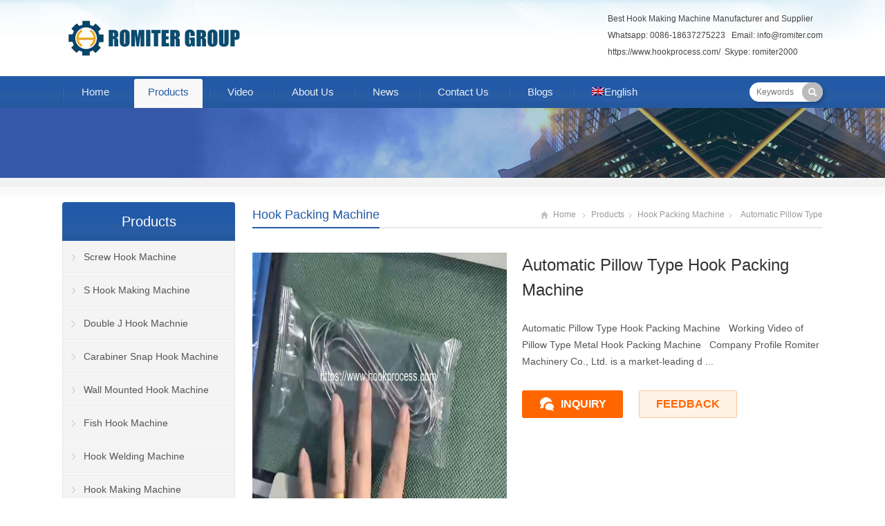

--- FILE ---
content_type: text/html; charset=UTF-8
request_url: https://www.hookprocess.com/automatic-pillow-type-hook-packing-machine/
body_size: 36619
content:
<!DOCTYPE html>
<html lang="en-US" prefix="og: https://ogp.me/ns#">
<head><meta charset="UTF-8" /><script>if(navigator.userAgent.match(/MSIE|Internet Explorer/i)||navigator.userAgent.match(/Trident\/7\..*?rv:11/i)){var href=document.location.href;if(!href.match(/[?&]nowprocket/)){if(href.indexOf("?")==-1){if(href.indexOf("#")==-1){document.location.href=href+"?nowprocket=1"}else{document.location.href=href.replace("#","?nowprocket=1#")}}else{if(href.indexOf("#")==-1){document.location.href=href+"&nowprocket=1"}else{document.location.href=href.replace("#","&nowprocket=1#")}}}}</script><script>(()=>{class RocketLazyLoadScripts{constructor(){this.v="2.0.3",this.userEvents=["keydown","keyup","mousedown","mouseup","mousemove","mouseover","mouseenter","mouseout","mouseleave","touchmove","touchstart","touchend","touchcancel","wheel","click","dblclick","input","visibilitychange"],this.attributeEvents=["onblur","onclick","oncontextmenu","ondblclick","onfocus","onmousedown","onmouseenter","onmouseleave","onmousemove","onmouseout","onmouseover","onmouseup","onmousewheel","onscroll","onsubmit"]}async t(){this.i(),this.o(),/iP(ad|hone)/.test(navigator.userAgent)&&this.h(),this.u(),this.l(this),this.m(),this.k(this),this.p(this),this._(),await Promise.all([this.R(),this.L()]),this.lastBreath=Date.now(),this.S(this),this.P(),this.D(),this.O(),this.M(),await this.C(this.delayedScripts.normal),await this.C(this.delayedScripts.defer),await this.C(this.delayedScripts.async),this.F("domReady"),await this.T(),await this.j(),await this.I(),this.F("windowLoad"),await this.A(),window.dispatchEvent(new Event("rocket-allScriptsLoaded")),this.everythingLoaded=!0,this.lastTouchEnd&&await new Promise((t=>setTimeout(t,500-Date.now()+this.lastTouchEnd))),this.H(),this.F("all"),this.U(),this.W()}i(){this.CSPIssue=sessionStorage.getItem("rocketCSPIssue"),document.addEventListener("securitypolicyviolation",(t=>{this.CSPIssue||"script-src-elem"!==t.violatedDirective||"data"!==t.blockedURI||(this.CSPIssue=!0,sessionStorage.setItem("rocketCSPIssue",!0))}),{isRocket:!0})}o(){window.addEventListener("pageshow",(t=>{this.persisted=t.persisted,this.realWindowLoadedFired=!0}),{isRocket:!0}),window.addEventListener("pagehide",(()=>{this.onFirstUserAction=null}),{isRocket:!0})}h(){let t;function e(e){t=e}window.addEventListener("touchstart",e,{isRocket:!0}),window.addEventListener("touchend",(function i(o){Math.abs(o.changedTouches[0].pageX-t.changedTouches[0].pageX)<10&&Math.abs(o.changedTouches[0].pageY-t.changedTouches[0].pageY)<10&&o.timeStamp-t.timeStamp<200&&(o.target.dispatchEvent(new PointerEvent("click",{target:o.target,bubbles:!0,cancelable:!0,detail:1})),event.preventDefault(),window.removeEventListener("touchstart",e,{isRocket:!0}),window.removeEventListener("touchend",i,{isRocket:!0}))}),{isRocket:!0})}q(t){this.userActionTriggered||("mousemove"!==t.type||this.firstMousemoveIgnored?"keyup"===t.type||"mouseover"===t.type||"mouseout"===t.type||(this.userActionTriggered=!0,this.onFirstUserAction&&this.onFirstUserAction()):this.firstMousemoveIgnored=!0),"click"===t.type&&t.preventDefault(),this.savedUserEvents.length>0&&(t.stopPropagation(),t.stopImmediatePropagation()),"touchstart"===this.lastEvent&&"touchend"===t.type&&(this.lastTouchEnd=Date.now()),"click"===t.type&&(this.lastTouchEnd=0),this.lastEvent=t.type,this.savedUserEvents.push(t)}u(){this.savedUserEvents=[],this.userEventHandler=this.q.bind(this),this.userEvents.forEach((t=>window.addEventListener(t,this.userEventHandler,{passive:!1,isRocket:!0})))}U(){this.userEvents.forEach((t=>window.removeEventListener(t,this.userEventHandler,{passive:!1,isRocket:!0}))),this.savedUserEvents.forEach((t=>{t.target.dispatchEvent(new window[t.constructor.name](t.type,t))}))}m(){this.eventsMutationObserver=new MutationObserver((t=>{const e="return false";for(const i of t){if("attributes"===i.type){const t=i.target.getAttribute(i.attributeName);t&&t!==e&&(i.target.setAttribute("data-rocket-"+i.attributeName,t),i.target["rocket"+i.attributeName]=new Function("event",t),i.target.setAttribute(i.attributeName,e))}"childList"===i.type&&i.addedNodes.forEach((t=>{if(t.nodeType===Node.ELEMENT_NODE)for(const i of t.attributes)this.attributeEvents.includes(i.name)&&i.value&&""!==i.value&&(t.setAttribute("data-rocket-"+i.name,i.value),t["rocket"+i.name]=new Function("event",i.value),t.setAttribute(i.name,e))}))}})),this.eventsMutationObserver.observe(document,{subtree:!0,childList:!0,attributeFilter:this.attributeEvents})}H(){this.eventsMutationObserver.disconnect(),this.attributeEvents.forEach((t=>{document.querySelectorAll("[data-rocket-"+t+"]").forEach((e=>{e.setAttribute(t,e.getAttribute("data-rocket-"+t)),e.removeAttribute("data-rocket-"+t)}))}))}k(t){Object.defineProperty(HTMLElement.prototype,"onclick",{get(){return this.rocketonclick||null},set(e){this.rocketonclick=e,this.setAttribute(t.everythingLoaded?"onclick":"data-rocket-onclick","this.rocketonclick(event)")}})}S(t){function e(e,i){let o=e[i];e[i]=null,Object.defineProperty(e,i,{get:()=>o,set(s){t.everythingLoaded?o=s:e["rocket"+i]=o=s}})}e(document,"onreadystatechange"),e(window,"onload"),e(window,"onpageshow");try{Object.defineProperty(document,"readyState",{get:()=>t.rocketReadyState,set(e){t.rocketReadyState=e},configurable:!0}),document.readyState="loading"}catch(t){console.log("WPRocket DJE readyState conflict, bypassing")}}l(t){this.originalAddEventListener=EventTarget.prototype.addEventListener,this.originalRemoveEventListener=EventTarget.prototype.removeEventListener,this.savedEventListeners=[],EventTarget.prototype.addEventListener=function(e,i,o){o&&o.isRocket||!t.B(e,this)&&!t.userEvents.includes(e)||t.B(e,this)&&!t.userActionTriggered||e.startsWith("rocket-")||t.everythingLoaded?t.originalAddEventListener.call(this,e,i,o):t.savedEventListeners.push({target:this,remove:!1,type:e,func:i,options:o})},EventTarget.prototype.removeEventListener=function(e,i,o){o&&o.isRocket||!t.B(e,this)&&!t.userEvents.includes(e)||t.B(e,this)&&!t.userActionTriggered||e.startsWith("rocket-")||t.everythingLoaded?t.originalRemoveEventListener.call(this,e,i,o):t.savedEventListeners.push({target:this,remove:!0,type:e,func:i,options:o})}}F(t){"all"===t&&(EventTarget.prototype.addEventListener=this.originalAddEventListener,EventTarget.prototype.removeEventListener=this.originalRemoveEventListener),this.savedEventListeners=this.savedEventListeners.filter((e=>{let i=e.type,o=e.target||window;return"domReady"===t&&"DOMContentLoaded"!==i&&"readystatechange"!==i||("windowLoad"===t&&"load"!==i&&"readystatechange"!==i&&"pageshow"!==i||(this.B(i,o)&&(i="rocket-"+i),e.remove?o.removeEventListener(i,e.func,e.options):o.addEventListener(i,e.func,e.options),!1))}))}p(t){let e;function i(e){return t.everythingLoaded?e:e.split(" ").map((t=>"load"===t||t.startsWith("load.")?"rocket-jquery-load":t)).join(" ")}function o(o){function s(e){const s=o.fn[e];o.fn[e]=o.fn.init.prototype[e]=function(){return this[0]===window&&t.userActionTriggered&&("string"==typeof arguments[0]||arguments[0]instanceof String?arguments[0]=i(arguments[0]):"object"==typeof arguments[0]&&Object.keys(arguments[0]).forEach((t=>{const e=arguments[0][t];delete arguments[0][t],arguments[0][i(t)]=e}))),s.apply(this,arguments),this}}if(o&&o.fn&&!t.allJQueries.includes(o)){const e={DOMContentLoaded:[],"rocket-DOMContentLoaded":[]};for(const t in e)document.addEventListener(t,(()=>{e[t].forEach((t=>t()))}),{isRocket:!0});o.fn.ready=o.fn.init.prototype.ready=function(i){function s(){parseInt(o.fn.jquery)>2?setTimeout((()=>i.bind(document)(o))):i.bind(document)(o)}return t.realDomReadyFired?!t.userActionTriggered||t.fauxDomReadyFired?s():e["rocket-DOMContentLoaded"].push(s):e.DOMContentLoaded.push(s),o([])},s("on"),s("one"),s("off"),t.allJQueries.push(o)}e=o}t.allJQueries=[],o(window.jQuery),Object.defineProperty(window,"jQuery",{get:()=>e,set(t){o(t)}})}P(){const t=new Map;document.write=document.writeln=function(e){const i=document.currentScript,o=document.createRange(),s=i.parentElement;let n=t.get(i);void 0===n&&(n=i.nextSibling,t.set(i,n));const c=document.createDocumentFragment();o.setStart(c,0),c.appendChild(o.createContextualFragment(e)),s.insertBefore(c,n)}}async R(){return new Promise((t=>{this.userActionTriggered?t():this.onFirstUserAction=t}))}async L(){return new Promise((t=>{document.addEventListener("DOMContentLoaded",(()=>{this.realDomReadyFired=!0,t()}),{isRocket:!0})}))}async I(){return this.realWindowLoadedFired?Promise.resolve():new Promise((t=>{window.addEventListener("load",t,{isRocket:!0})}))}M(){this.pendingScripts=[];this.scriptsMutationObserver=new MutationObserver((t=>{for(const e of t)e.addedNodes.forEach((t=>{"SCRIPT"!==t.tagName||t.noModule||t.isWPRocket||this.pendingScripts.push({script:t,promise:new Promise((e=>{const i=()=>{const i=this.pendingScripts.findIndex((e=>e.script===t));i>=0&&this.pendingScripts.splice(i,1),e()};t.addEventListener("load",i,{isRocket:!0}),t.addEventListener("error",i,{isRocket:!0}),setTimeout(i,1e3)}))})}))})),this.scriptsMutationObserver.observe(document,{childList:!0,subtree:!0})}async j(){await this.J(),this.pendingScripts.length?(await this.pendingScripts[0].promise,await this.j()):this.scriptsMutationObserver.disconnect()}D(){this.delayedScripts={normal:[],async:[],defer:[]},document.querySelectorAll("script[type$=rocketlazyloadscript]").forEach((t=>{t.hasAttribute("data-rocket-src")?t.hasAttribute("async")&&!1!==t.async?this.delayedScripts.async.push(t):t.hasAttribute("defer")&&!1!==t.defer||"module"===t.getAttribute("data-rocket-type")?this.delayedScripts.defer.push(t):this.delayedScripts.normal.push(t):this.delayedScripts.normal.push(t)}))}async _(){await this.L();let t=[];document.querySelectorAll("script[type$=rocketlazyloadscript][data-rocket-src]").forEach((e=>{let i=e.getAttribute("data-rocket-src");if(i&&!i.startsWith("data:")){i.startsWith("//")&&(i=location.protocol+i);try{const o=new URL(i).origin;o!==location.origin&&t.push({src:o,crossOrigin:e.crossOrigin||"module"===e.getAttribute("data-rocket-type")})}catch(t){}}})),t=[...new Map(t.map((t=>[JSON.stringify(t),t]))).values()],this.N(t,"preconnect")}async $(t){if(await this.G(),!0!==t.noModule||!("noModule"in HTMLScriptElement.prototype))return new Promise((e=>{let i;function o(){(i||t).setAttribute("data-rocket-status","executed"),e()}try{if(navigator.userAgent.includes("Firefox/")||""===navigator.vendor||this.CSPIssue)i=document.createElement("script"),[...t.attributes].forEach((t=>{let e=t.nodeName;"type"!==e&&("data-rocket-type"===e&&(e="type"),"data-rocket-src"===e&&(e="src"),i.setAttribute(e,t.nodeValue))})),t.text&&(i.text=t.text),t.nonce&&(i.nonce=t.nonce),i.hasAttribute("src")?(i.addEventListener("load",o,{isRocket:!0}),i.addEventListener("error",(()=>{i.setAttribute("data-rocket-status","failed-network"),e()}),{isRocket:!0}),setTimeout((()=>{i.isConnected||e()}),1)):(i.text=t.text,o()),i.isWPRocket=!0,t.parentNode.replaceChild(i,t);else{const i=t.getAttribute("data-rocket-type"),s=t.getAttribute("data-rocket-src");i?(t.type=i,t.removeAttribute("data-rocket-type")):t.removeAttribute("type"),t.addEventListener("load",o,{isRocket:!0}),t.addEventListener("error",(i=>{this.CSPIssue&&i.target.src.startsWith("data:")?(console.log("WPRocket: CSP fallback activated"),t.removeAttribute("src"),this.$(t).then(e)):(t.setAttribute("data-rocket-status","failed-network"),e())}),{isRocket:!0}),s?(t.fetchPriority="high",t.removeAttribute("data-rocket-src"),t.src=s):t.src="data:text/javascript;base64,"+window.btoa(unescape(encodeURIComponent(t.text)))}}catch(i){t.setAttribute("data-rocket-status","failed-transform"),e()}}));t.setAttribute("data-rocket-status","skipped")}async C(t){const e=t.shift();return e?(e.isConnected&&await this.$(e),this.C(t)):Promise.resolve()}O(){this.N([...this.delayedScripts.normal,...this.delayedScripts.defer,...this.delayedScripts.async],"preload")}N(t,e){this.trash=this.trash||[];let i=!0;var o=document.createDocumentFragment();t.forEach((t=>{const s=t.getAttribute&&t.getAttribute("data-rocket-src")||t.src;if(s&&!s.startsWith("data:")){const n=document.createElement("link");n.href=s,n.rel=e,"preconnect"!==e&&(n.as="script",n.fetchPriority=i?"high":"low"),t.getAttribute&&"module"===t.getAttribute("data-rocket-type")&&(n.crossOrigin=!0),t.crossOrigin&&(n.crossOrigin=t.crossOrigin),t.integrity&&(n.integrity=t.integrity),t.nonce&&(n.nonce=t.nonce),o.appendChild(n),this.trash.push(n),i=!1}})),document.head.appendChild(o)}W(){this.trash.forEach((t=>t.remove()))}async T(){try{document.readyState="interactive"}catch(t){}this.fauxDomReadyFired=!0;try{await this.G(),document.dispatchEvent(new Event("rocket-readystatechange")),await this.G(),document.rocketonreadystatechange&&document.rocketonreadystatechange(),await this.G(),document.dispatchEvent(new Event("rocket-DOMContentLoaded")),await this.G(),window.dispatchEvent(new Event("rocket-DOMContentLoaded"))}catch(t){console.error(t)}}async A(){try{document.readyState="complete"}catch(t){}try{await this.G(),document.dispatchEvent(new Event("rocket-readystatechange")),await this.G(),document.rocketonreadystatechange&&document.rocketonreadystatechange(),await this.G(),window.dispatchEvent(new Event("rocket-load")),await this.G(),window.rocketonload&&window.rocketonload(),await this.G(),this.allJQueries.forEach((t=>t(window).trigger("rocket-jquery-load"))),await this.G();const t=new Event("rocket-pageshow");t.persisted=this.persisted,window.dispatchEvent(t),await this.G(),window.rocketonpageshow&&window.rocketonpageshow({persisted:this.persisted})}catch(t){console.error(t)}}async G(){Date.now()-this.lastBreath>45&&(await this.J(),this.lastBreath=Date.now())}async J(){return document.hidden?new Promise((t=>setTimeout(t))):new Promise((t=>requestAnimationFrame(t)))}B(t,e){return e===document&&"readystatechange"===t||(e===document&&"DOMContentLoaded"===t||(e===window&&"DOMContentLoaded"===t||(e===window&&"load"===t||e===window&&"pageshow"===t)))}static run(){(new RocketLazyLoadScripts).t()}}RocketLazyLoadScripts.run()})();</script>

<meta name="viewport" content="width=device-width,initial-scale=1.0">
<title>Automatic Pillow Type Hook Packing Machine  -  Hook Making Machine, Double J Hook Machine, Snap Hook Machine</title>
<style id="rocket-critical-css">article,aside,header,nav{display:block}html{-ms-text-size-adjust:100%;-webkit-text-size-adjust:100%}a{background:transparent}b{font-weight:bold}img{border:0;vertical-align:middle;max-width:100%;height:auto}input,textarea{font-family:inherit;font-size:100%;margin:0;outline:0}input{line-height:normal}input[type="submit"]{-webkit-appearance:button}input::-moz-focus-inner{border:0;padding:0}textarea{overflow:auto;vertical-align:top}body,div,ul,li,h1,h3,p,span,form,input,textarea{margin:0 auto;padding:0;border:0}@-webkit-keyframes fadeInLeft{0%{opacity:0;-webkit-transform:translateX(-20px);transform:translateX(-20px)}100%{opacity:1;-webkit-transform:translateX(0);transform:translateX(0)}}@keyframes fadeInLeft{0%{opacity:0;-webkit-transform:translateX(-20px);-ms-transform:translateX(-20px);transform:translateX(-20px)}100%{opacity:1;-webkit-transform:translateX(0);-ms-transform:translateX(0);transform:translateX(0)}}.fadeInLeft{-webkit-animation-name:fadeInLeft;animation-name:fadeInLeft}body{color:#444;background:#fff;font:12px/24px "Open Sans",Verdana,Tahoma,Arial,Helvetica,Sans-Serif}ul,li{list-style:none}input{font-size:12px}h1,h3{font-weight:normal}h1{font-size:28px}h3{font-size:16px}.inner{width:1100px;overflow:hidden}.clearfix{clear:both;font-size:1px;width:1px;height:0;visibility:hidden;margin-top:0px!important;*margin-top:-1px;line-height:0}.radius{border-radius:3px;-moz-border-radius:3px;-webkit-border-radius:3px}a:link,a:visited{color:#444;outline:0;text-decoration:none}.header{padding:15px 0;background:#fff url(https://www.hookprocess.com/wp-content/themes/WPGroupTrade-Blue-en/images/header.jpg) repeat-x right 0;clear:both;*position:relative;*z-index:1}.header img{display:block}.logo{float:left}.rtbox{float:right}.nav-box{margin:0 auto;width:100%;height:46px;background:#225aa7 url(https://www.hookprocess.com/wp-content/themes/WPGroupTrade-Blue-en/images/menu-shadow.png) repeat-x 0 bottom}.nav-container{*position:relative;*z-index:9999}.navbar{overflow:visible;position:relative}#mobile-nav{display:none}.main-menu{padding-top:4px;height:42px;font-size:15px;color:#333;position:relative;overflow:visible}.navi{position:relative;z-index:9999}.navi li{float:left;padding:0 8px;white-space:nowrap;background:url(https://www.hookprocess.com/wp-content/themes/WPGroupTrade-Blue-en/images/menu.png) no-repeat 0 -138px;position:relative}.navi li a:link,.navi li a:visited{padding:0 20px;height:42px;line-height:38px;color:#fff;display:block;filter:alpha(opacity=90);-moz-opacity:0.9;opacity:0.9;border-radius:3px 3px 0 0;-moz-border-radius:3px 3px 0 0;-webkit-border-radius:3px 3px 0 0}.navi li.current-post-parent a,.navi li.current-post-ancestor a,.navi li.current-menu-parent a{color:#225aa7;background:#f8f8f8;filter:alpha(opacity=100);-moz-opacity:1;opacity:1}.navi li ul{position:absolute;top:42px;left:8px;z-index:999;padding:0;width:260px;background:#fff;display:none}.navi li ul li{float:none;padding:0;line-height:38px;font-size:13px;border-bottom:1px solid #eee;background:#fff}.navi li ul li a:link,.navi li ul li a:visited{padding:0 20px;height:38px;color:#666;filter:alpha(opacity=100);-moz-opacity:1;opacity:1}.navi li.current-post-ancestor ul li a{color:#666;background:none}.toggle-search{float:right;margin-top:-37px;width:200px}.toggle-search #searchform{padding:0;height:auto;background:none;position:relative}.toggle-search #searchform #ls{padding:2px 10px;width:86px;height:24px;line-height:24px;border:none;background:#fff;border-radius:50px;-moz-border-radius:50px;-webkit-border-radius:50px;position:absolute;right:0;top:0;z-index:9;-moz-box-shadow:3px 3px 5px rgba(0,0,0,.2);-webkit-box-shadow:3px 3px 5px rgba(0,0,0,.2);box-shadow:3px 3px 5px rgba(0,0,0,.2)}.toggle-search #searchform #searchsubmit{padding:0;width:30px;height:28px;text-indent:-9999px;border:none;background:#bbb url(https://www.hookprocess.com/wp-content/themes/WPGroupTrade-Blue-en/images/icon-mo.png) no-repeat center 8px;border-radius:50px;-moz-border-radius:50px;-webkit-border-radius:50px;position:absolute;right:0;top:0;z-index:999}.banner-shadow{width:100%;height:25px;background:url(https://www.hookprocess.com/wp-content/themes/WPGroupTrade-Blue-en/images/shadow.png) repeat;overflow:hidden}.banner{width:100%;height:auto;text-align:center;background:#eee;overflow:hidden;position:relative}.banner img{width:100%;display:block}.container{padding:10px 0 20px;background:#fff;overflow:visible;clear:both}.column-fluid{float:right;width:100%}.content{margin-left:275px;overflow:hidden}.breadcrumb{float:right;color:#999;max-width:50%;*width:250px;height:24px;text-align:right;overflow:hidden}.breadcrumb i{padding:0 8px;background:url(https://www.hookprocess.com/wp-content/themes/WPGroupTrade-Blue-en/images/icon.gif) no-repeat 7px -39px}.breadcrumb a:link,.breadcrumb a:visited{color:#999}.breadcrumb a#hp{padding-left:18px;background:url(https://www.hookprocess.com/wp-content/themes/WPGroupTrade-Blue-en/images/icon.gif) no-repeat 0 -157px;*background-position:0 -159px}.cur-title{margin-bottom:35px;height:36px;line-height:36px;border-bottom:2px solid #e8e8e8;text-transform:capitalize}.cur-title span{padding-left:4px;color:#999}.cur-title b{font-size:18px;font-weight:normal;border-bottom:2px solid #225aa7;color:#225aa7;display:inline-block}.cur-title b a{color:#225aa7;text-decoration:none}.post{overflow:hidden}.post .post-title{margin-bottom:6px;line-height:40px;font-size:28px;text-align:center;color:#333}.alignnone{float:none;margin-left:auto;margin-right:auto;clear:both}.product .post-title{margin-bottom:20px;padding-bottom:5px;font-size:24px;line-height:36px;text-align:left}.product .productMeta{margin-bottom:35px;overflow:hidden}.product .product-meta-box{margin-left:390px;overflow:hidden}.preview{float:left;margin-right:-380px;width:380px}.preview img{margin-bottom:0;width:368px;height:360px}.post ul.thumblist{float:left;margin:10px 0 0;width:100%;display:block}.post ul.thumblist li{float:left;margin:0;width:25%;text-align:center;overflow:hidden}.post ul.thumblist li .thumb-wrap{float:left;padding:1px;width:80px;border:1px solid #e6e6e6;overflow:hidden}.post ul.thumblist li em{width:100%;height:6px;font-size:0;overflow:hidden;display:none}.post ul.thumblist li img{margin-bottom:0;border:none;padding:1px;width:78px;height:78px;vertical-align:middle}.post ul.thumblist li .imWrap{float:left;width:80px;height:80px;text-align:center;display:table-cell;vertical-align:middle;*display:block;*font-size:63px;*font-family:Arial}.post ul.thumblist li.zoomActive .thumb-wrap{border:1px solid #f90}.product-meta{margin-bottom:15px;font-size:14px;color:#555;overflow:hidden}.product-inquiry{margin-top:30px}.product-inquiry a{margin-right:20px;padding:8px 24px 8px 56px;font-size:16px;font-weight:bold;color:#fff;background:#f60;display:inline-block}.product-inquiry a.chat{background:#f60 url(https://www.hookprocess.com/wp-content/themes/WPGroupTrade-Blue-en/images/icon-chat.png) no-repeat 26px 10px}.product-inquiry a.olreply{padding:7px 24px;color:#f60;border:1px solid #fdc69d;background-color:#fef2e5}#tab-head{margin-bottom:30px;height:38px;line-height:38px;border-bottom:1px solid #ddd;background-color:#f4f4f4}#tab-head span{padding:0 18px;font-size:14px;color:#666;font-weight:700;text-transform:uppercase;display:inline-block;clear:both;-webkit-border-top-left-radius:4px;-moz-border-radius-topleft:4px;border-top-left-radius:4px;-webkit-border-top-right-radius:3px;-moz-border-radius-topright:3px;border-top-right-radius:3px}#tab-head span.hov{line-height:37px;border:1px solid #ddd;border-top:2px solid #225aa7;border-bottom:none;color:#225aa7;background:#fff}.wpcf7 p{margin-bottom:18px;overflow:hidden;clear:both}.wpcf7 label{padding:0 15px 0 0;width:90px;font-size:14px;font-family:Verdana;text-align:right;color:#444;display:inline-block}.sidebar{float:left;margin-right:-250px;width:250px;color:#666;overflow:visible}.sidebar h3{padding-left:14px;line-height:36px;font-size:14px;font-weight:700;border-top:1px solid #ccc;color:#444;background:#f5f5f5;border-radius:4px 4px 0 0;-moz-border-radius:4px 4px 0 0;-webkit-border-radius:4px 4px 0 0}.sidebar ul li{margin-bottom:20px}.sidebar ul li ul{padding:10px;border:1px solid #f6f6f6;border-top:none;overflow:hidden}.sidebar ul li ul li{margin:5px auto 0;padding-left:12px;height:24px;background:url(https://www.hookprocess.com/wp-content/themes/WPGroupTrade-Blue-en/images/icon.gif) no-repeat 0 10px;overflow:hidden}.sidebar ul li div{line-height:28px;border:1px solid #f6f6f6;border-top:none;overflow:hidden}.sidebar ul li.widget_nav_menu{-moz-border-radius-topleft:3px;-webkit-border-top-left-radius:4px;border-top-left-radius:4px;-moz-border-radius-topright:3px;-webkit-border-top-right-radius:4px;border-top-right-radius:4px}.sidebar ul li.widget_nav_menu h3{padding:10px 0;text-align:center;font-size:20px;font-weight:normal;border:none;color:#fff;background:#225aa7 url(https://www.hookprocess.com/wp-content/themes/WPGroupTrade-Blue-en/images/menu-shadow.png) repeat-x 0 bottom}.sidebar ul li.widget_nav_menu div{padding:0;border:none;background:none}.sidebar ul li.widget_nav_menu ul{padding:0;font-size:14px;border:none;background:none;overflow:visible}.sidebar ul li.widget_nav_menu ul li{margin:0;padding:0;height:auto;border-top:1px solid #fff;background:none;overflow:visible;position:relative}.sidebar ul li.widget_nav_menu ul li:first-child{border-top:none}.sidebar ul li.widget_nav_menu ul li a:link,.sidebar ul li.widget_nav_menu ul li a:visited{height:46px;line-height:46px;text-indent:30px;border-bottom:1px solid #e9e9e9;border-left:1px solid #e6e6e6;border-right:1px solid #e6e6e6;color:#555;background:#f4f4f4 url(https://www.hookprocess.com/wp-content/themes/WPGroupTrade-Blue-en/images/icon.gif) no-repeat 0 -371px;display:block;overflow:hidden}.cs-inner{padding:60px 5px 0 10px;background:url(https://www.hookprocess.com/wp-content/themes/WPGroupTrade-Blue-en/images/cs.gif) no-repeat 0 -120px;display:none}.cs-inner img{margin-bottom:10px}.mobi-bar{width:100%;font-size:1em;text-align:center;background:#333;overflow:hidden;display:none;position:fixed;bottom:0;left:0;z-index:9999}.mobi-bar li{float:left;width:25%}.mobi-bar li i{font-style:normal}.mobi-bar li a{padding-top:25px;border-left:1px solid #383838;border-right:1px solid #2b2b2b;color:#eee;background-image:url(https://www.hookprocess.com/wp-content/themes/WPGroupTrade-Blue-en/images/icon-mobi.png);background-repeat:no-repeat;display:block}.mobi-bar li.mobi-map a{background-position:center 6px}.mobi-bar li.mobi-phone a{background-position:center -67px}.mobi-bar li.mobi-email a{background-position:center -134px}.mobi-bar li.mobi-chat a{background-position:center -202px}.mobi-bar li:first-child a{border-left:none}.mobi-bar li:last-child a{border-right:none}@media only screen and (max-width:1024px){.inner{width:980px}.navi li{padding:0 8px}.navi li a:link,.navi li a:visited{padding:0 10px}.toggle-search{width:160px}}@media only screen and (min-width:769px) and (max-width:959px){.inner{width:96%}.nav-box{margin:0 auto;height:auto}.navi li a:link,.navi li a:visited{padding:0 6px}.container{padding:20px 2%;border:none;border-bottom:1px solid #ebebeb}.container,.content{float:none;margin:0 auto}.preview{margin-right:-340px;width:340px}.preview img{width:320px;height:320px}.product .product-meta-box{margin-left:345px}.post ul.thumblist li .thumb-wrap{width:60px}.post ul.thumblist li img{width:58px;height:58px}.post ul.thumblist li .imWrap{width:60px;height:60px}.sidebar{display:none}}@media only screen and (max-width:768px){.inner{width:96%}.header{margin:0 auto;padding:0;min-height:60px}.header .inner{width:100%;overflow:visible;position:relative}.rtbox{display:none}.logo{position:absolute;top:0;left:2%;height:60px;line-height:60px;z-index:9999999}.logo img{width:180px;display:inline-block}#mobile-nav{display:block;position:relative}.nav-box{height:auto;background:none}.navbar,.main-menu{width:100%}#mobile-nav #mobile-so{margin-top:0;width:44px;height:44px;background-image:url(https://www.hookprocess.com/wp-content/themes/WPGroupTrade-Blue-en/images/icon-mo.png);background-repeat:no-repeat;background-position:center -91px;display:inline-block;position:absolute;top:8px;right:10px;z-index:99999}.toggle-search{margin:0 auto;padding:12px 0;height:40px;width:100%;background:#225aa7;display:none;position:absolute;top:0;z-index:9999}.toggle-search #searchform{margin:0 auto;width:96%}.toggle-search #searchform #searchsubmit{right:-1px;width:42px;height:40px;background-position:center 13px}.toggle-search #searchform #ls{padding:2px 5%;width:90%;height:36px;line-height:36px}.container,.content{float:none;margin:0 auto}.container{padding:20px 2%;border:none;border-bottom:1px solid #ebebeb}.banner-shadow,.breadcrumb,.sidebar{display:none}.cur-title{text-align:center}.preview{margin-right:-340px;width:340px}.preview img{width:320px;height:320px}.product .product-meta-box{margin-left:345px}.product .post-title{margin-top:20px;margin-bottom:10px}.post ul.thumblist li .thumb-wrap{width:60px}.post ul.thumblist li img{width:58px;height:58px}.post ul.thumblist li .imWrap{width:60px;height:60px}.product-inquiry{text-align:center}.wpcf7 label{padding:0;width:98%;text-align:left}.mobi-bar{display:block}}@media only screen and (max-width:480px){.preview{float:none;margin-right:0;width:100%}.preview img{width:100%;height:auto}.product .product-meta-box{float:none;margin:30px 0 0 0;clear:both}.post ul.thumblist{float:none}.post ul.thumblist li .thumb-wrap{float:none;width:60px}.post ul.thumblist li img{width:58px;height:58px}.post ul.thumblist li .imWrap{width:60px;height:60px}#tab-head{height:auto;background:#f4f4f4;overflow:hidden}#tab-head span{padding:0;width:48%;text-align:center}}h1,h3{overflow-wrap:break-word}ul{overflow-wrap:break-word}p{overflow-wrap:break-word}:root{--wp--preset--font-size--normal:16px;--wp--preset--font-size--huge:42px}.wpcf7 form .wpcf7-response-output{margin:2em 0.5em 1em;padding:0.2em 1em;border:2px solid #00a0d2}.wpcf7 form.init .wpcf7-response-output{display:none}.wpml-ls-menu-item .wpml-ls-flag{display:inline;vertical-align:baseline}.swp-content-locator{display:none!important;margin:0!important}:root{--swiper-theme-color:#007aff}:root{--swiper-navigation-size:44px}:root{--jp-carousel-primary-color:#fff;--jp-carousel-primary-subtle-color:#999;--jp-carousel-bg-color:#000;--jp-carousel-bg-faded-color:#222;--jp-carousel-border-color:#3a3a3a}</style>
<meta name="keywords" content="Hook Packing Machine" />
<meta name="description" content="
Automatic Pillow Type Hook Packing Machine
&nbsp;
Working Video of Pillow Type Metal Hook Packing Machine

&nbsp;
Company Profile..." />
<link rel="shortcut icon" href="https://www.hookprocess.com/wp-content/uploads/2021/12/favicon.ico" />
<link rel="alternate" type="application/rss+xml" title="Hook Making Machine, Double J Hook Machine, Snap Hook Machine RSS Feed" href="https://www.hookprocess.com/feed/" />
<link rel="pingback" href="https://www.hookprocess.com/xmlrpc.php" />
<link data-minify="1" rel="preload" href="https://www.hookprocess.com/wp-content/cache/min/1/wp-content/themes/WPGroupTrade-Blue-en/style.css?ver=1649665763" data-rocket-async="style" as="style" onload="this.onload=null;this.rel='stylesheet'" onerror="this.removeAttribute('data-rocket-async')"  type="text/css" media="screen" />
<script type="rocketlazyloadscript" data-rocket-type="text/javascript" data-rocket-src="https://www.hookprocess.com/wp-content/themes/WPGroupTrade-Blue-en/js/wow.min.js" data-rocket-defer defer></script>
<script type="rocketlazyloadscript" data-rocket-type="text/javascript">new WOW().init();</script>
    <style>
        .pro-wccp:before {
            content: "\f160";
            top: 3px;
        }
        .pro-wccp:before{
            color:#02CA03 !important
        }
        .pro-wccp {
            transform: rotate(45deg);
        }
    </style>
    <script type="rocketlazyloadscript" id="wccp_pro_disable_selection">

var image_save_msg = 'You are not allowed to save images!';

var no_menu_msg = 'Context menu disabled!';

var smessage = "Alert: Content selection is disabled!!";


"use strict";
/* This because search property "includes" does not supported by IE*/
if (!String.prototype.includes) {
String.prototype.includes = function(search, start) {
  if (typeof start !== 'number') {
	start = 0;
  }

  if (start + search.length > this.length) {
	return false;
  } else {
	return this.indexOf(search, start) !== -1;
  }
};
}
/*////////////////////////////////////*/
let canCall = true;

function call_disable_copy_WithDelay(e) {
  if (canCall) {
    canCall = false;
    disable_copy(e);
    setTimeout(() => {
      canCall = true;
    }, 1000);
  }
}

function disable_copy(e)
{
	window.wccp_pro_iscontenteditable_flag = false;
	
	wccp_pro_log_to_console_if_allowed("disable_copy");
	
	var e = e || window.event; // also there is no e.target property in IE. instead IE uses window.event.srcElement
  	
	var target = e.target || e.srcElement;

	var elemtype = e.target.nodeName;
	
	elemtype = elemtype.toUpperCase();
	
	if (apply_class_exclusion(e) == "Yes") return true;

	if(wccp_pro_iscontenteditable(e) == true) {return true;}
	
	if(is_content_editable_element(current_clicked_element) == true)
	{
		return true;
	}
	else
	{
		if (smessage !== "" && e.detail == 2)
			show_wccp_pro_message(smessage);
		
		if (isSafari)
		{
			return true;
		}
		else
		{
			//wccp_pro_clear_any_selection();
			
			return false;
		}
	}
	
	/*disable context menu when shift + right click is pressed*/
	var shiftPressed = 0;
	
	var evt = e?e:window.event;
	
	if (parseInt(navigator.appVersion)>3) {
		
		if (document.layers && navigator.appName=="Netscape")
			
			shiftPressed = (e.modifiers-0>3);
			
		else
			
			shiftPressed = e.shiftKey;
			
		if (shiftPressed) {
			
			if (smessage !== "") show_wccp_pro_message(smessage);
			
			var isFirefox = typeof InstallTrigger !== 'undefined';   /* Firefox 1.0+ */
			
			if (isFirefox) {
			evt.cancelBubble = true;
			if (evt.stopPropagation) evt.stopPropagation();
			if (evt.preventDefault()) evt.preventDefault();
			show_wccp_pro_message (smessage);
			wccp_pro_clear_any_selection();
			return false;
			}
			
			wccp_pro_clear_any_selection();
			return false;
		}
	}
	
	if(e.which === 2 ){
	var clickedTag_a = (e==null) ? event.srcElement.tagName : e.target.tagName;
	   show_wccp_pro_message(smessage);
       wccp_pro_clear_any_selection(); return false;
    }
	var isSafari = /Safari/.test(navigator.userAgent) && /Apple Computer/.test(navigator.vendor);
	var checker_IMG = 'checked';
	if (elemtype == "IMG" && checker_IMG == 'checked' && e.detail == 2) {show_wccp_pro_message(alertMsg_IMG);wccp_pro_clear_any_selection();return false;}

    //elemtype must be merged by elemtype checker on function disable_copy & disable_hot_keys
	if (is_content_editable_element(elemtype) == false)
	{
		if (smessage !== "" && e.detail == 2)
			show_wccp_pro_message(smessage);
		
		if (isSafari)
		{
			return true;
		}
		else
		{
			wccp_pro_clear_any_selection(); return false;
		}
	}
	else
	{
		return true;
	}
}
////////////////////////////
function disable_copy_ie()
{
	wccp_pro_log_to_console_if_allowed("disable_copy_ie_function_started");
	
	var e = e || window.event;
	/*also there is no e.target property in IE.*/
	/*instead IE uses window.event.srcElement*/
  	var target = e.target || e.srcElement;
	
	var elemtype = window.event.srcElement.nodeName;
	
	elemtype = elemtype.toUpperCase();

	if(wccp_pro_iscontenteditable(e) == true) return true;
	
	if (apply_class_exclusion(e) == "Yes") return true;
	
	if (elemtype == "IMG") {show_wccp_pro_message(alertMsg_IMG);return false;}
	
	//elemtype must be merged by elemtype checker on function disable_copy & disable_hot_keys
	if (is_content_editable_element(elemtype) == false)
	{
		return false;
	}
}
function disable_drag_text(e)
{
	wccp_pro_log_to_console_if_allowed("disable_drag_text");
	
	/*var isSafari = /Safari/.test(navigator.userAgent) && /Apple Computer/.test(navigator.vendor);*/
	/*if (isSafari) {show_wccp_pro_message(alertMsg_IMG);return false;}*/
	
	var e = e || window.event; // also there is no e.target property in IE. instead IE uses window.event.srcElement*/
  	
	var target = e.target || e.srcElement;
	
	/*For contenteditable tags*/
	
	if (apply_class_exclusion(e) == "Yes") return true;

	var elemtype = e.target.nodeName;
	
	elemtype = elemtype.toUpperCase();
	
	var disable_drag_text_drop = 'checked';
	
	if (disable_drag_text_drop != "checked")  return true;
	
	if (window.location.href.indexOf("/user/") > -1) {
      return true; /*To allow users to drag & drop images when editing thier profiles*/
    }
	
	return false;
}

/*/////////////////special for safari Start////////////////*/
var onlongtouch;

var timer;

var touchduration = 1000; /*length of time we want the user to touch before we do something*/

var elemtype = "";

function touchstart(e)
{
	wccp_pro_log_to_console_if_allowed("touchstart");
	
	e = e || window.event;// also there is no e.target property in IE. instead IE uses window.event.srcElement
	
	var target = e.target || e.srcElement;

	var elemtype = e.target.nodeName;
	
	elemtype = elemtype.toUpperCase();
	
	//if (elemtype == "A") return;

	if (apply_class_exclusion(elemtype) == 'Yes') return;
	/*also there is no e.target property in IE.*/
	/*instead IE uses window.event.srcElement*/
	
	if(!wccp_pro_is_passive()) e.preventDefault();
	if (!timer) {
		timer = setTimeout(onlongtouch, touchduration);
	}
}

function touchend()
{
	wccp_pro_log_to_console_if_allowed("touchend");
	
    /*stops short touches from firing the event*/
    if (timer) {
        clearTimeout(timer);
        timer = null;
    }
	onlongtouch();
}

onlongtouch = function(e)/*this will clear the current selection if any_not_editable_thing selected*/
{
	wccp_pro_log_to_console_if_allowed("onlongtouch");
	
	if (is_content_editable_element(elemtype) == false)
	{
		if (window.getSelection) {
			if (window.getSelection().empty) { /*Chrome*/
			window.getSelection().empty();
			} else if (window.getSelection().removeAllRanges) {  /*Firefox*/
			window.getSelection().removeAllRanges();
			}
		} else if (document.selection) {  /*IE?*/
			var textRange = document.body.createTextRange();
			textRange.moveToElementText(element);
			textRange.select();

			document.selection.empty();
		}
		return false;
	}
};

document.addEventListener("DOMContentLoaded", function(event)
	{ 
		window.addEventListener("touchstart", touchstart, false);
		window.addEventListener("touchend", touchend, false);
	});


function wccp_pro_is_passive()
{
	wccp_pro_log_to_console_if_allowed("wccp_pro_is_passive");
	
	var cold = false,
	hike = function() {};

	try {
	var aid = Object.defineProperty({}, 'passive', {
	get() {cold = true}
	});
	window.addEventListener('test', hike, aid);
	window.removeEventListener('test', hike, aid);
	} catch (e) {}

	return cold;
}
/*/////////////////////////////////////////////////////////////////*/
function reEnable()
{
	return true;
}

if(navigator.userAgent.indexOf('MSIE')==-1) //If not IE
{
	document.ondragstart = disable_drag_text;
	document.onselectstart = call_disable_copy_WithDelay;
	document.onselectionchange = call_disable_copy_WithDelay;
	//document.onmousedown = disable_copy;
	//document.addEventListener('click', disable_copy, false);
	//document.addEventListener('click', set_current_clicked_element, false);
	document.addEventListener('mousedown', set_current_clicked_element, false);
	//document.onclick = reEnable;
}else
{
	document.onselectstart = disable_copy_ie;
}

var current_clicked_element = "";

var current_clicked_object = null;

function set_current_clicked_element(e)
{
	var e = e || window.event; // also there is no e.target property in IE. instead IE uses window.event.srcElement
  	
	var target = e.target || e.srcElement;

	var elemtype = e.target.nodeName;
	
	elemtype = elemtype.toUpperCase();
	
	current_clicked_element = elemtype;
	
	wccp_pro_log_to_console_if_allowed("current_clicked_element = " + current_clicked_element, arguments.callee.name);
}
</script>
	<script type="rocketlazyloadscript" id="wccp_pro_css_disable_selection">
	function wccp_pro_msieversion() 
		{
			var ua = window.navigator.userAgent;
			var msie = ua.indexOf("MSIE");
			var msie2 = ua.indexOf("Edge");
			var msie3 = ua.indexOf("Trident");

		if (msie > -1 || msie2 > -1 || msie3 > -1) // If Internet Explorer, return version number
		{
			return "IE";
		}
		else  // If another browser, return 0
		{
			return "otherbrowser";
		}
	}
    
	var e = document.getElementsByTagName('H1')[0];
	if(e && wccp_pro_msieversion() == "IE")
	{
		e.setAttribute('unselectable',"on");
	}
	</script>
<script type="rocketlazyloadscript" id="wccp_pro_disable_hot_keys">window.addEventListener('DOMContentLoaded', function() {
/*****************For contenteditable tags***************/
var wccp_pro_iscontenteditable_flag = false;

function wccp_pro_iscontenteditable(e)
{
	var e = e || window.event; // also there is no e.target property in IE. instead IE uses window.event.srcElement
  	
	var target = e.target || e.srcElement;
	
	var iscontenteditable = "false";
		
	if(typeof target.getAttribute!="undefined" )
	{
		iscontenteditable = target.getAttribute("contenteditable"); // Return true or false as string
		
		if(typeof target.hasAttribute!="undefined")
		{
			if(target.hasAttribute("contenteditable"))
				iscontenteditable = true;
		}
	}
	
	wccp_pro_log_to_console_if_allowed("iscontenteditable:" + iscontenteditable);
	
	var iscontenteditable2 = false;
	
	if(typeof target.isContentEditable!="undefined" ) iscontenteditable2 = target.isContentEditable; // Return true or false as boolean

	if(target.parentElement !=null) iscontenteditable2 = target.parentElement.isContentEditable;
	
	if (iscontenteditable == "true" || iscontenteditable == true || iscontenteditable2 == true)
	{
		if(typeof target.style!="undefined" ) target.style.cursor = "text";
		
		wccp_pro_iscontenteditable_flag = true;
		
		wccp_pro_log_to_console_if_allowed("wccp_pro_iscontenteditable: true");
		
		return true;
	}
	wccp_pro_log_to_console_if_allowed("wccp_pro_iscontenteditable: false");
}
/******************************************************/
function wccp_pro_clear_any_selection()
{
	if(window.wccp_pro_iscontenteditable_flag == true) return;
	
	wccp_pro_log_to_console_if_allowed("wccp_pro_clear_any_selection");
	
	var myName = wccp_pro_clear_any_selection.caller.toString();
	
	myName = myName.substr('function '.length);
	
	myName = myName.substr(0, myName.indexOf('('));

	wccp_pro_log_to_console_if_allowed("called_by: " + myName);
	
	if (window.getSelection)
	{
		if (window.getSelection().empty)
		{  // Chrome
			window.getSelection().empty();
		} else if (window.getSelection().removeAllRanges) 
		{  // Firefox
			window.getSelection().removeAllRanges();
		}
	} else if (document.selection)
	{  // IE?
		document.selection.empty();
	}
	
	//show_wccp_pro_message("You are not allowed to make this operation");
}


/*Is content_editable element*/
function is_content_editable_element(element_name = "")
{
	if (element_name == "TEXT" || element_name == "#TEXT" || element_name == "TEXTAREA" || element_name == "INPUT" || element_name == "PASSWORD" || element_name == "SELECT" || element_name == "OPTION" || element_name == "EMBED" || element_name == "CODE" || element_name == "CODEBLOCK_WCCP")
	{
		wccp_pro_log_to_console_if_allowed("is_content_editable_element: true >>" + element_name);
		
		return true;
	}
	wccp_pro_log_to_console_if_allowed("is_content_editable_element: false >>" + element_name);
	
	return false;
}
/*Is selection enabled element*/
/*
function is_selection_enabled_element(element_name = "")
{
	if (is_content_editable_element == true)
	{
		wccp_pro_log_to_console_if_allowed("is_selection_enabled_element: true >>" + element_name);
		
		return true;
	}
	wccp_pro_log_to_console_if_allowed("is_selection_enabled_element: false >>" + element_name);
	
	return false;
}
*/
/*Hot keys function  */
function disable_hot_keys(e)
{
	wccp_pro_log_to_console_if_allowed("disable_hot_keys");
	
	e = e || window.event;
	
	//console.log(e);
	
	if (!e) return;
	
	var key;

		if(window.event)
			  key = window.event.keyCode;     /*IE*/
		else if (e.hasOwnProperty("which")) key = e.which;     /*firefox (97)*/

	wccp_pro_log_to_console_if_allowed("Data:", key);
	
			
		if (key == 123 || (e.ctrlKey && e.shiftKey && e.keyCode == 'J'.charCodeAt(0)) )//F12 chrome developer key disable
		{
			show_wccp_pro_message('You are not allowed to do this action on the current page!!');
			
			return false;
		}
		
	var elemtype = e.target.tagName;
	
	elemtype = elemtype.toUpperCase();
	
	var sel = getSelectionTextAndContainerElement();
	
	if(elemtype == "BODY" && sel.text != "") elemtype = sel.containerElement.tagName; /* no need for it when tag name is BODY, so we get the selected text tag name */

	/*elemtype must be merged by elemtype checker on function disable_copy & disable_copy_ie*/
	if (is_content_editable_element(elemtype) == true)
	{
		elemtype = 'TEXT';
	}
	
	if(wccp_pro_iscontenteditable(e) == true) elemtype = 'TEXT';
	
		if (key == 44)/*For any emement type, text elemtype is not excluded here, (prntscr (44)*/
		{
			copyTextToClipboard("");
			show_wccp_pro_message('You are not allowed to do this action on the current page!!');
			return false;
		}	
	if (e.ctrlKey || e.metaKey)
	{
		if (elemtype!= 'TEXT' && (key == 97 || key == 99 || key == 120 || key == 26 || key == 43))
		{
			 show_wccp_pro_message('Alert: You are not allowed to copy content or view source');
			 return false;
		}
		if (elemtype!= 'TEXT')
		{
						
			if (key == 65)
			{
				show_wccp_pro_message('You are not allowed to do this action on the current page!!');
				return false;
			}			
						
			if (key == 67)
			{
				show_wccp_pro_message('You are not allowed to do this action on the current page!!');
				return false;
			}			
						
			if (key == 88)
			{
				show_wccp_pro_message('You are not allowed to do this action on the current page!!');
				return false;
			}			
						
			if (key == 86)
			{
				show_wccp_pro_message('You are not allowed to do this action on the current page!!');
				return false;
			}		}
				
		if (key == 85)
		{
			show_wccp_pro_message('You are not allowed to do this action on the current page!!');
			return false;
		}		
				if (key == 80)
		{
			show_wccp_pro_message('You are not allowed to do this action on the current page!!');
			return false;
		}		
				if (key == 44)
		{
			copyTextToClipboard("no");
			show_wccp_pro_message('You are not allowed to do this action on the current page!!');
			return false;
		}		
		
					if (key == 73)//F12 chrome developer key disable
			{
				show_wccp_pro_message('You are not allowed to do this action on the current page!!');
				return false;
			}
				
				
		if (key == 83)
		{
			show_wccp_pro_message('You are not allowed to do this action on the current page!!');
			return false;
		}    }
return true;
}


window.addEventListener('load', function (){
	if(window.Zepto || !window.jQuery) jQuery =  $;
	jQuery(document).ready(function() {
	  jQuery(document).bind("keyup keydown", disable_hot_keys);
	});
});

});</script>
<style>
.wccp_pro_copy_code_button
{
	line-height: 6px;
	width: auto;
	font-size: 8pt;
	font-family: tahoma;
	margin-top: 1px;
	position:absolute;
	top:0;
	right:0;
	border-radius: 4px;
	opacity: 100%;
}
.wccp_pro_copy_code_button:hover
{
	opacity: 100%;
}

.wccp_pro_copy_code_button[disabled]
{
	opacity: 40%;
}
code,pre
{
	overflow: visible;
	white-space: pre-line;
}
</style>
<script type="rocketlazyloadscript" id="wccp_pro_disable_Right_Click">window.addEventListener('DOMContentLoaded', function() {

	function wccp_pro_nocontext(e)
	{
		wccp_pro_log_to_console_if_allowed("wccp_pro_nocontext function");
		
		const caller = wccp_pro_nocontext.caller;
		
		if (caller) wccp_pro_log_to_console_if_allowed("Caller function is: " + caller.name);
		
		e = e || window.event; // also there is no e.target property in IE. instead IE uses window.event.srcElement
		
		if (apply_class_exclusion(e) == 'Yes') return true;
		
		var exception_tags = 'NOTAG,';
		
		var clickedTag = (e==null) ? event.srcElement.tagName : e.target.tagName;
		
		wccp_pro_log_to_console_if_allowed("clickedTag: " + clickedTag);
		
		var target = e.target || e.srcElement;
		
		var parent_tag = ""; var parent_of_parent_tag = "";
		
		if(target.parentElement != null)
		{
			parent_tag = target.parentElement.tagName;
			
			if(target.parentElement.parentElement != null) parent_of_parent_tag = target.parentElement.parentElement.tagName;
		}
		
		var checker = 'checked';
		if ((clickedTag == "IMG" || clickedTag == "FIGURE" || clickedTag == "SVG" || clickedTag == "PROTECTEDIMGDIV") && checker == 'checked') {
			if (alertMsg_IMG != "")show_wccp_pro_message(alertMsg_IMG);
			return false;
		}else {exception_tags = exception_tags + 'IMG,';}
		
		checker = '';
		if ((clickedTag == "VIDEO" || clickedTag == "PROTECTEDWCCPVIDEO" || clickedTag == "EMBED") && checker == 'checked') {
			if (alertMsg_VIDEO != "")show_wccp_pro_message(alertMsg_VIDEO);
			return false;
		}else {exception_tags = exception_tags + 'VIDEO,PROTECTEDWCCPVIDEO,EMBED,';}
		
		checker = 'checked';
		if ((clickedTag == "A" || clickedTag == "TIME" || parent_tag == "A" || parent_of_parent_tag == "A") && checker == 'checked') {
			if (alertMsg_A != "")show_wccp_pro_message(alertMsg_A);
			return false;
		}else {exception_tags = exception_tags + 'A,';if(parent_tag == "A" || parent_of_parent_tag == "A") clickedTag = "A";}

		checker = 'checked';
		if ((clickedTag == "P" || clickedTag == "B" || clickedTag == "FONT" ||  clickedTag == "LI" || clickedTag == "UL" || clickedTag == "STRONG" || clickedTag == "OL" || clickedTag == "BLOCKQUOTE" || clickedTag == "TH" || clickedTag == "TR" || clickedTag == "TD" || clickedTag == "SPAN" || clickedTag == "EM" || clickedTag == "SMALL" || clickedTag == "I" || clickedTag == "BUTTON") && checker == 'checked') {
			if (alertMsg_PB != "")show_wccp_pro_message(alertMsg_PB);
			return false;
		}else {exception_tags = exception_tags + 'P,B,FONT,LI,UL,STRONG,OL,BLOCKQUOTE,TD,SPAN,EM,SMALL,I,BUTTON,';}
		
		checker = 'checked';
		if ((clickedTag == "INPUT" || clickedTag == "PASSWORD") && checker == 'checked') {
			if (alertMsg_INPUT != "")show_wccp_pro_message(alertMsg_INPUT);
			return false;
		}else {exception_tags = exception_tags + 'INPUT,PASSWORD,';}
		
		checker = 'checked';
		if ((clickedTag == "H1" || clickedTag == "H2" || clickedTag == "H3" || clickedTag == "H4" || clickedTag == "H5" || clickedTag == "H6" || clickedTag == "ASIDE" || clickedTag == "NAV") && checker == 'checked') {
			if (alertMsg_H != "")show_wccp_pro_message(alertMsg_H);
			return false;
		}else {exception_tags = exception_tags + 'H1,H2,H3,H4,H5,H6,';}
		
		checker = 'checked';
		if (clickedTag == "TEXTAREA" && checker == 'checked') {
			if (alertMsg_TEXTAREA != "")show_wccp_pro_message(alertMsg_TEXTAREA);
			return false;
		}else {exception_tags = exception_tags + 'TEXTAREA,';}
		
		checker = 'checked';
		if ((clickedTag == "DIV" || clickedTag == "BODY" || clickedTag == "HTML" || clickedTag == "ARTICLE" || clickedTag == "SECTION" || clickedTag == "NAV" || clickedTag == "HEADER" || clickedTag == "FOOTER") && checker == 'checked') {
			if (alertMsg_EmptySpaces != "")show_wccp_pro_message(alertMsg_EmptySpaces);
			return false;
		}
		else
		{
			if (exception_tags.indexOf(clickedTag)!=-1)
			{
				return true;
			}
			else
			return false;
		}
	}
	
	function disable_drag_images(e)
	{return;
		wccp_pro_log_to_console_if_allowed("disable_drag_images");
		
		var e = e || window.event; // also there is no e.target property in IE. instead IE uses window.event.srcElement
		
		var target = e.target || e.srcElement;
		
		//For contenteditable tags
		if (apply_class_exclusion(e) == "Yes") return true;

		var elemtype = e.target.nodeName;
		
		if (elemtype != "IMG") {return;}
		
		elemtype = elemtype.toUpperCase();
		
		var disable_drag_drop_images = 'checked';
		
		if (disable_drag_drop_images != "checked")  return true;
		
		if (window.location.href.indexOf("/user/") > -1) {
		  return true; //To allow users to drag & drop images when editing thier profiles
		}
		
		show_wccp_pro_message(alertMsg_IMG);
		
		return false;
	}
	
	var alertMsg_IMG = "Alert: Protected image";
	var alertMsg_A = "Alert: This link is protected";
	var alertMsg_PB = "Alert: Right click on text is disabled";
	var alertMsg_INPUT = "Alert: Right click is disabled";
	var alertMsg_H = "Alert: Right click on headlines is disabled";
	var alertMsg_TEXTAREA = "Alert: Right click is disabled";
	var alertMsg_EmptySpaces = "Alert: Right click on empty spaces is disabled";
	var alertMsg_VIDEO = "Alert: Right click on videos is disabled";
	//document.oncontextmenu=null;
	window.addEventListener('load', function (){
	if(window.Zepto || !window.jQuery) jQuery =  $;
	jQuery(document).ready(function(){
		jQuery(document).on('contextmenu', wccp_pro_nocontext);
	});
	});
	window.addEventListener('load', function (){
	if (typeof jQuery === 'undefined')
	{
		alert("no jquery");
		document.oncontextmenu = wccp_pro_nocontext;
		document.addEventListener("contextmenu",wccp_pro_nocontext);
		window.addEventListener("contextmenu",wccp_pro_nocontext);
	}
	});
});</script>
	
	<script type="rocketlazyloadscript" id="wccp_pro_disable_drag_images">window.addEventListener('DOMContentLoaded', function() {
	document.ondragstart = disable_drag_images;
		window.addEventListener('load', function (){
			if(window.Zepto || !window.jQuery) jQuery =  $;
			jQuery(document).ready(function(){
				jQuery('img').each(function() {
					jQuery(this).attr('draggable', false);
				});
			});
		});
	});</script>
	<style id="wccp_pro_style1">
		img{
			-moz-user-select: none;
			-webkit-user-select: none;
			-ms-user-select: none;
			-khtml-user-select: none;
			user-select: none;
			-webkit-user-drag: none;
		}
	</style>
<script type="rocketlazyloadscript" id="wccp_pro_class_exclusion">
function copyToClipboard(elem) {
	  // create hidden text element, if it doesn't already exist
    var targetId = "_wccp_pro_hiddenCopyText_";
    {
        // must use a temporary form element for the selection and copy
        target = document.getElementById(targetId);
        if (!target) {
            var target = document.createElement("textarea");
            target.style.position = "absolute";
            target.style.left = "-9999px";
            target.style.top = "0";
            target.id = targetId;
            document.body.appendChild(target);
        }
        target.textContent = elem.textContent;
    }
    // select the content
    var currentFocus = document.activeElement;
    target.focus();
    target.setSelectionRange(0, target.value.length);
    
    // copy the selection
    var succeed;
    try {
    	  succeed = document.execCommand("copy");
    } catch(e) {
        succeed = false;
    }

    // restore original focus
    if (currentFocus && typeof currentFocus.focus === "function") {
        currentFocus.focus();
    }
    
    
	// clear temporary content
	target.textContent = "";
	document.getElementsByTagName('span')[0].innerHTML = " ";
    return succeed;
}
/**************************************************/
function wccp_pro_log_to_console_if_allowed(data = "")
{//return;
	var myName = "";
	
	if(wccp_pro_log_to_console_if_allowed.caller != null) myName = wccp_pro_log_to_console_if_allowed.caller.toString();
	
	myName = myName.substr('function '.length);
	
	myName = myName.substr(0, myName.indexOf('('));
	
	}
/**************************************************/
function fallbackCopyTextToClipboard(text) {
  var textArea = document.createElement("textarea");
  textArea.value = text;
  document.body.appendChild(textArea);
  textArea.focus();
  textArea.select();

  try {
    var successful = document.execCommand("copy");
    var msg = successful ? "successful" : "unsuccessful";
    wccp_pro_log_to_console_if_allowed("Fallback: Copying text command was " + msg);
  } catch (err) {
    console.error("Fallback: Oops, unable to copy", err);
  }

  document.body.removeChild(textArea);
}
/*****************************************/
function copyTextToClipboard(text) {
  if (!navigator.clipboard) {
    fallbackCopyTextToClipboard(text);
    return;
  }
  navigator.clipboard.writeText(text).then(
    function() {
      console.log("Async: Copying to clipboard was successful!");
    },
    function(err) {
      console.error("Async: Could not copy text: ", err);
    }
  );
}
/*****************************************/
/*getSelectionTextAndContainerElement*/
function getSelectionTextAndContainerElement()
{
    var text = "", containerElement = null;
    if (typeof window.getSelection != "undefined") {
        var sel = window.getSelection();
        if (sel.rangeCount) {
            var node = sel.getRangeAt(0).commonAncestorContainer;
            containerElement = node.nodeType == 1 ? node : node.parentNode;
			if (typeof(containerElement.parentElement) != 'undefined') current_clicked_object = containerElement.parentElement;
            text = sel.toString();
        }
    } else if (typeof document.selection != "undefined" && document.selection.type != "Control")
	{
        var textRange = document.selection.createRange();
        containerElement = textRange.parentElement();
        text = textRange.text;
    }
    
	return {
        text: text,
        containerElement: containerElement
    };
}

function getSelectionParentElement() {
    var parentEl = null, sel;
	
    if (window.getSelection) {
        sel = window.getSelection();
        if (sel.rangeCount) {
            parentEl = sel.getRangeAt(0).commonAncestorContainer;
			//sel.getRangeAt(0).startContainer.parentNode;
            if (parentEl.nodeType != 1) {
                parentEl = parentEl.parentNode;
            }
        }
    } else if ( (sel = document.selection) && sel.type != "Control") {
        parentEl = sel.createRange().parentElement();
    }
	
	let arr = new Array();
	
	arr["nodeName"] = "cant_find_parent_element";
	
	if(parentEl != null)
		return parentEl;
	else
		return arr;
}
/*****************************************/
function sleep(ms) {
    return new Promise(resolve => setTimeout(resolve, ms));
}
/*****************************************/
</script>

<script type="rocketlazyloadscript" id="apply_class_exclusion">
function apply_class_exclusion(e)
{
	wccp_pro_log_to_console_if_allowed(e);
	
	var my_return = 'No';
	
	var e = e || window.event; // also there is no e.target property in IE. instead IE uses window.event.srcElement
  	
	var target = e.target || e.srcElement || e || 'nothing';
	
	var excluded_classes = '' + '';
	
	var class_to_exclude = "";
	
	if(target.parentElement != null)
	{
		class_to_exclude = target.className + ' ' + target.parentElement.className || '';
	}else{
		class_to_exclude = target.className;
	}
	
	var class_to_exclude_array = Array();
	
	//console.log(class_to_exclude);
	
	if (typeof(class_to_exclude) != 'undefined') class_to_exclude_array = class_to_exclude.split(" ");
	
	//console.log (class_to_exclude_array);
	
	class_to_exclude_array.forEach(function(item)
	{
		if(item != '' && excluded_classes.indexOf(item)>=0)
		{
			//target.style.cursor = "text";
			
			//console.log ('Yes');
			
			my_return = 'Yes';
		}
	});

	try {
		class_to_exclude = target.parentElement.getAttribute('class') || target.parentElement.className || '';
		}
	catch(err) 
		{
		class_to_exclude = '';
		}
	
	if(class_to_exclude != '' && excluded_classes.indexOf(class_to_exclude)>=0)
	{
		//target.style.cursor = "text";
		my_return = 'Yes';
	}

	return my_return;
}
</script>
<style id="wccp_pro_style2" data-asas-style="">

	
	*[contenteditable] , [contenteditable] *,*[contenteditable="true"] , [contenteditable="true"] * { /* for contenteditable tags*/ , /* for tags inside contenteditable tags*/
	  -webkit-user-select: auto !important;
	  cursor: text !important;
	  user-select: text !important;
	  pointer-events: auto !important;
	}
	
	/*
	*[contenteditable]::selection, [contenteditable] *::selection, [contenteditable="true"]::selection, [contenteditable="true"] *::selection { background: Highlight !important; color: HighlightText !important;}
	*[contenteditable]::-moz-selection, [contenteditable="true"] *::-moz-selection { background: Highlight !important; color: HighlightText !important;}
	input::selection,textarea::selection, code::selection, code > *::selection { background: Highlight !important; color: HighlightText !important;}
	input::-moz-selection,textarea::-moz-selection, code::-moz-selection, code > *::-moz-selection { background: Highlight !important; color: HighlightText !important;}
	*/
	a{ cursor: pointer ; pointer-events: auto !important;}

	</style><style>TEXT,TEXTAREA,input[type="text"] {cursor: text !important; user-select: text !important;}</style>	<script type="rocketlazyloadscript" id="wccp_pro_alert_message">
	window.addEventListener('DOMContentLoaded', function() {}); //This line to stop JS deffer function in wp-rockt pluign
	
	window.addEventListener('load', function (){
		// Create the first div element with the "oncontextmenu" attribute
		const wccp_pro_mask = document.createElement('div');
		wccp_pro_mask.setAttribute('oncontextmenu', 'return false;');
		wccp_pro_mask.setAttribute('id', 'wccp_pro_mask');

		// Create the second div element with the "msgmsg-box-wpcp hideme" classes
		const wpcp_error_message = document.createElement('div');
		wpcp_error_message.setAttribute('id', 'wpcp-error-message');
		wpcp_error_message.setAttribute('class', 'msgmsg-box-wpcp hideme');

		// Add a span element with the "error: " text inside the second div
		const error_span = document.createElement('span');
		error_span.innerText = 'error: ';
		wpcp_error_message.appendChild(error_span);

		// Add the error message text inside the second div
		const error_text = document.createTextNode('Alert: Content selection is disabled!!');
		wpcp_error_message.appendChild(error_text);

		// Add the div elements to the document body
		document.body.appendChild(wccp_pro_mask);
		document.body.appendChild(wpcp_error_message);
	});

	var timeout_result;
	function show_wccp_pro_message(smessage="", style="")
	{
		wccp_pro_log_to_console_if_allowed(smessage);
				
		timeout = 3000;
		
		if(style == "") style = "warning-wpcp";
		
		if (smessage !== "" && timeout!=0)
		{
			var smessage_text = smessage;
			jquery_fadeTo();
			document.getElementById("wpcp-error-message").innerHTML = smessage_text;
			document.getElementById("wpcp-error-message").className = "msgmsg-box-wpcp showme " + style;
			clearTimeout(timeout_result);
			timeout_result = setTimeout(hide_message, timeout);
		}
		else
		{
			clearTimeout(timeout_result);
			timeout_result = setTimeout(hide_message, timeout);
		}
	}
	function hide_message()
	{
		jquery_fadeOut();
		document.getElementById("wpcp-error-message").className = "msgmsg-box-wpcp warning-wpcp hideme";
	}
	function jquery_fadeTo()
	{
		try {
			jQuery("#wccp_pro_mask").fadeTo("slow", 0.3);
		}
		catch(err) {
			//alert(err.message);
			}
	}
	function jquery_fadeOut()
	{
		try {
			jQuery("#wccp_pro_mask").fadeOut( "slow" );
		}
		catch(err) {}
	}
	</script>
	<style>
	#wccp_pro_mask
	{
		position: absolute;
		bottom: 0;
		left: 0;
		position: fixed;
		right: 0;
		top: 0;
		background-color: #000;
		pointer-events: none;
		display: none;
		z-index: 10000;
		animation: 0.5s ease 0s normal none 1 running ngdialog-fadein;
		background: rgba(0, 0, 0, 0.4) none repeat scroll 0 0;
	}
	#wpcp-error-message {
	    direction: ltr;
	    text-align: center;
	    transition: opacity 900ms ease 0s;
		pointer-events: none;
	    z-index: 99999999;
	}
	.hideme {
    	opacity:0;
    	visibility: hidden;
	}
	.showme {
    	opacity:1;
    	visibility: visible;
	}
	.msgmsg-box-wpcp {
		border-radius: 10px;
		color: #555555;
		font-family: Tahoma;
		font-size: 12px;
		margin: 10px !important;
		padding: 10px 36px !important;
		position: fixed;
		width: 255px;
		top: 50%;
		left: 50%;
		margin-top: -10px !important;
		margin-left: -130px !important;
	}
	.msgmsg-box-wpcp b {
		font-weight:bold;
	}
		.warning-wpcp {
		background:#ffecec url('https://www.hookprocess.com/wp-content/plugins/wccp-pro/images/warning.png') no-repeat 10px 50%;
		border:1px solid #f2bfbf;
		-webkit-box-shadow: 0px 0px 34px 2px #f2bfbf;
		-moz-box-shadow: 0px 0px 34px 2px #f2bfbf;
		box-shadow: 0px 0px 34px 2px #f2bfbf;
	}
	.success-wpcp {
		background: #fafafa url('https://www.hookprocess.com/wp-content/plugins/wccp-pro/images/success.png') no-repeat 10px 50%;
		border: 1px solid #00b38f;
		box-shadow: 0px 0px 34px 2px #adc;
	}
    </style>
<link rel="alternate" hreflang="en" href="https://www.hookprocess.com/automatic-pillow-type-hook-packing-machine/" />
<link rel="alternate" hreflang="x-default" href="https://www.hookprocess.com/automatic-pillow-type-hook-packing-machine/" />

<!-- Search Engine Optimization by Rank Math - https://rankmath.com/ -->
<meta name="description" content="Automatic Pillow Type Hook Packing Machine"/>
<meta name="robots" content="follow, index, max-snippet:-1, max-video-preview:-1, max-image-preview:large"/>
<link rel="canonical" href="https://www.hookprocess.com/automatic-pillow-type-hook-packing-machine/" />
<meta property="og:locale" content="en_US" />
<meta property="og:type" content="article" />
<meta property="og:title" content="Automatic Pillow Type Hook Packing Machine - Hook Making Machine, Double J Hook Machine, Snap Hook Machine" />
<meta property="og:description" content="Automatic Pillow Type Hook Packing Machine" />
<meta property="og:url" content="https://www.hookprocess.com/automatic-pillow-type-hook-packing-machine/" />
<meta property="og:site_name" content="Hook Making Machine, Double J Hook Machine, Snap Hook Machine" />
<meta property="article:publisher" content="https://www.facebook.com/HookMakingMachine" />
<meta property="article:tag" content="Hook Packing Machine" />
<meta property="article:section" content="Hook Packing Machine" />
<meta property="og:updated_time" content="2021-12-22T08:45:45+00:00" />
<meta property="og:image" content="https://www.hookprocess.com/wp-content/uploads/2021/12/Automatic-Pillow-Type-Hook-Packing-Machine.jpg" />
<meta property="og:image:secure_url" content="https://www.hookprocess.com/wp-content/uploads/2021/12/Automatic-Pillow-Type-Hook-Packing-Machine.jpg" />
<meta property="og:image:width" content="800" />
<meta property="og:image:height" content="484" />
<meta property="og:image:alt" content="Automatic-Pillow-Type-Hook-Packing-Machine" />
<meta property="og:image:type" content="image/jpeg" />
<meta name="twitter:card" content="summary_large_image" />
<meta name="twitter:title" content="Automatic Pillow Type Hook Packing Machine - Hook Making Machine, Double J Hook Machine, Snap Hook Machine" />
<meta name="twitter:description" content="Automatic Pillow Type Hook Packing Machine" />
<meta name="twitter:site" content="@HKROMITER" />
<meta name="twitter:creator" content="@HKROMITER" />
<meta name="twitter:image" content="https://www.hookprocess.com/wp-content/uploads/2021/12/Automatic-Pillow-Type-Hook-Packing-Machine.jpg" />
<meta name="twitter:label1" content="Written by" />
<meta name="twitter:data1" content="hookprocess" />
<meta name="twitter:label2" content="Time to read" />
<meta name="twitter:data2" content="Less than a minute" />
<!-- /Rank Math WordPress SEO plugin -->

<link rel="alternate" type="application/rss+xml" title="Hook Making Machine, Double J Hook Machine, Snap Hook Machine &raquo; Automatic Pillow Type Hook Packing Machine Comments Feed" href="https://www.hookprocess.com/automatic-pillow-type-hook-packing-machine/feed/" />
<link rel="alternate" title="oEmbed (JSON)" type="application/json+oembed" href="https://www.hookprocess.com/wp-json/oembed/1.0/embed?url=https%3A%2F%2Fwww.hookprocess.com%2Fautomatic-pillow-type-hook-packing-machine%2F" />
<link rel="alternate" title="oEmbed (XML)" type="text/xml+oembed" href="https://www.hookprocess.com/wp-json/oembed/1.0/embed?url=https%3A%2F%2Fwww.hookprocess.com%2Fautomatic-pillow-type-hook-packing-machine%2F&#038;format=xml" />
<style id='wp-img-auto-sizes-contain-inline-css' type='text/css'>
img:is([sizes=auto i],[sizes^="auto," i]){contain-intrinsic-size:3000px 1500px}
/*# sourceURL=wp-img-auto-sizes-contain-inline-css */
</style>
<style id='wp-emoji-styles-inline-css' type='text/css'>

	img.wp-smiley, img.emoji {
		display: inline !important;
		border: none !important;
		box-shadow: none !important;
		height: 1em !important;
		width: 1em !important;
		margin: 0 0.07em !important;
		vertical-align: -0.1em !important;
		background: none !important;
		padding: 0 !important;
	}
/*# sourceURL=wp-emoji-styles-inline-css */
</style>
<link rel='preload'  href='https://www.hookprocess.com/wp-includes/css/dist/block-library/style.min.css?ver=6.9' data-rocket-async="style" as="style" onload="this.onload=null;this.rel='stylesheet'" onerror="this.removeAttribute('data-rocket-async')"  type='text/css' media='all' />
<style id='global-styles-inline-css' type='text/css'>
:root{--wp--preset--aspect-ratio--square: 1;--wp--preset--aspect-ratio--4-3: 4/3;--wp--preset--aspect-ratio--3-4: 3/4;--wp--preset--aspect-ratio--3-2: 3/2;--wp--preset--aspect-ratio--2-3: 2/3;--wp--preset--aspect-ratio--16-9: 16/9;--wp--preset--aspect-ratio--9-16: 9/16;--wp--preset--color--black: #000000;--wp--preset--color--cyan-bluish-gray: #abb8c3;--wp--preset--color--white: #ffffff;--wp--preset--color--pale-pink: #f78da7;--wp--preset--color--vivid-red: #cf2e2e;--wp--preset--color--luminous-vivid-orange: #ff6900;--wp--preset--color--luminous-vivid-amber: #fcb900;--wp--preset--color--light-green-cyan: #7bdcb5;--wp--preset--color--vivid-green-cyan: #00d084;--wp--preset--color--pale-cyan-blue: #8ed1fc;--wp--preset--color--vivid-cyan-blue: #0693e3;--wp--preset--color--vivid-purple: #9b51e0;--wp--preset--gradient--vivid-cyan-blue-to-vivid-purple: linear-gradient(135deg,rgb(6,147,227) 0%,rgb(155,81,224) 100%);--wp--preset--gradient--light-green-cyan-to-vivid-green-cyan: linear-gradient(135deg,rgb(122,220,180) 0%,rgb(0,208,130) 100%);--wp--preset--gradient--luminous-vivid-amber-to-luminous-vivid-orange: linear-gradient(135deg,rgb(252,185,0) 0%,rgb(255,105,0) 100%);--wp--preset--gradient--luminous-vivid-orange-to-vivid-red: linear-gradient(135deg,rgb(255,105,0) 0%,rgb(207,46,46) 100%);--wp--preset--gradient--very-light-gray-to-cyan-bluish-gray: linear-gradient(135deg,rgb(238,238,238) 0%,rgb(169,184,195) 100%);--wp--preset--gradient--cool-to-warm-spectrum: linear-gradient(135deg,rgb(74,234,220) 0%,rgb(151,120,209) 20%,rgb(207,42,186) 40%,rgb(238,44,130) 60%,rgb(251,105,98) 80%,rgb(254,248,76) 100%);--wp--preset--gradient--blush-light-purple: linear-gradient(135deg,rgb(255,206,236) 0%,rgb(152,150,240) 100%);--wp--preset--gradient--blush-bordeaux: linear-gradient(135deg,rgb(254,205,165) 0%,rgb(254,45,45) 50%,rgb(107,0,62) 100%);--wp--preset--gradient--luminous-dusk: linear-gradient(135deg,rgb(255,203,112) 0%,rgb(199,81,192) 50%,rgb(65,88,208) 100%);--wp--preset--gradient--pale-ocean: linear-gradient(135deg,rgb(255,245,203) 0%,rgb(182,227,212) 50%,rgb(51,167,181) 100%);--wp--preset--gradient--electric-grass: linear-gradient(135deg,rgb(202,248,128) 0%,rgb(113,206,126) 100%);--wp--preset--gradient--midnight: linear-gradient(135deg,rgb(2,3,129) 0%,rgb(40,116,252) 100%);--wp--preset--font-size--small: 13px;--wp--preset--font-size--medium: 20px;--wp--preset--font-size--large: 36px;--wp--preset--font-size--x-large: 42px;--wp--preset--spacing--20: 0.44rem;--wp--preset--spacing--30: 0.67rem;--wp--preset--spacing--40: 1rem;--wp--preset--spacing--50: 1.5rem;--wp--preset--spacing--60: 2.25rem;--wp--preset--spacing--70: 3.38rem;--wp--preset--spacing--80: 5.06rem;--wp--preset--shadow--natural: 6px 6px 9px rgba(0, 0, 0, 0.2);--wp--preset--shadow--deep: 12px 12px 50px rgba(0, 0, 0, 0.4);--wp--preset--shadow--sharp: 6px 6px 0px rgba(0, 0, 0, 0.2);--wp--preset--shadow--outlined: 6px 6px 0px -3px rgb(255, 255, 255), 6px 6px rgb(0, 0, 0);--wp--preset--shadow--crisp: 6px 6px 0px rgb(0, 0, 0);}:where(.is-layout-flex){gap: 0.5em;}:where(.is-layout-grid){gap: 0.5em;}body .is-layout-flex{display: flex;}.is-layout-flex{flex-wrap: wrap;align-items: center;}.is-layout-flex > :is(*, div){margin: 0;}body .is-layout-grid{display: grid;}.is-layout-grid > :is(*, div){margin: 0;}:where(.wp-block-columns.is-layout-flex){gap: 2em;}:where(.wp-block-columns.is-layout-grid){gap: 2em;}:where(.wp-block-post-template.is-layout-flex){gap: 1.25em;}:where(.wp-block-post-template.is-layout-grid){gap: 1.25em;}.has-black-color{color: var(--wp--preset--color--black) !important;}.has-cyan-bluish-gray-color{color: var(--wp--preset--color--cyan-bluish-gray) !important;}.has-white-color{color: var(--wp--preset--color--white) !important;}.has-pale-pink-color{color: var(--wp--preset--color--pale-pink) !important;}.has-vivid-red-color{color: var(--wp--preset--color--vivid-red) !important;}.has-luminous-vivid-orange-color{color: var(--wp--preset--color--luminous-vivid-orange) !important;}.has-luminous-vivid-amber-color{color: var(--wp--preset--color--luminous-vivid-amber) !important;}.has-light-green-cyan-color{color: var(--wp--preset--color--light-green-cyan) !important;}.has-vivid-green-cyan-color{color: var(--wp--preset--color--vivid-green-cyan) !important;}.has-pale-cyan-blue-color{color: var(--wp--preset--color--pale-cyan-blue) !important;}.has-vivid-cyan-blue-color{color: var(--wp--preset--color--vivid-cyan-blue) !important;}.has-vivid-purple-color{color: var(--wp--preset--color--vivid-purple) !important;}.has-black-background-color{background-color: var(--wp--preset--color--black) !important;}.has-cyan-bluish-gray-background-color{background-color: var(--wp--preset--color--cyan-bluish-gray) !important;}.has-white-background-color{background-color: var(--wp--preset--color--white) !important;}.has-pale-pink-background-color{background-color: var(--wp--preset--color--pale-pink) !important;}.has-vivid-red-background-color{background-color: var(--wp--preset--color--vivid-red) !important;}.has-luminous-vivid-orange-background-color{background-color: var(--wp--preset--color--luminous-vivid-orange) !important;}.has-luminous-vivid-amber-background-color{background-color: var(--wp--preset--color--luminous-vivid-amber) !important;}.has-light-green-cyan-background-color{background-color: var(--wp--preset--color--light-green-cyan) !important;}.has-vivid-green-cyan-background-color{background-color: var(--wp--preset--color--vivid-green-cyan) !important;}.has-pale-cyan-blue-background-color{background-color: var(--wp--preset--color--pale-cyan-blue) !important;}.has-vivid-cyan-blue-background-color{background-color: var(--wp--preset--color--vivid-cyan-blue) !important;}.has-vivid-purple-background-color{background-color: var(--wp--preset--color--vivid-purple) !important;}.has-black-border-color{border-color: var(--wp--preset--color--black) !important;}.has-cyan-bluish-gray-border-color{border-color: var(--wp--preset--color--cyan-bluish-gray) !important;}.has-white-border-color{border-color: var(--wp--preset--color--white) !important;}.has-pale-pink-border-color{border-color: var(--wp--preset--color--pale-pink) !important;}.has-vivid-red-border-color{border-color: var(--wp--preset--color--vivid-red) !important;}.has-luminous-vivid-orange-border-color{border-color: var(--wp--preset--color--luminous-vivid-orange) !important;}.has-luminous-vivid-amber-border-color{border-color: var(--wp--preset--color--luminous-vivid-amber) !important;}.has-light-green-cyan-border-color{border-color: var(--wp--preset--color--light-green-cyan) !important;}.has-vivid-green-cyan-border-color{border-color: var(--wp--preset--color--vivid-green-cyan) !important;}.has-pale-cyan-blue-border-color{border-color: var(--wp--preset--color--pale-cyan-blue) !important;}.has-vivid-cyan-blue-border-color{border-color: var(--wp--preset--color--vivid-cyan-blue) !important;}.has-vivid-purple-border-color{border-color: var(--wp--preset--color--vivid-purple) !important;}.has-vivid-cyan-blue-to-vivid-purple-gradient-background{background: var(--wp--preset--gradient--vivid-cyan-blue-to-vivid-purple) !important;}.has-light-green-cyan-to-vivid-green-cyan-gradient-background{background: var(--wp--preset--gradient--light-green-cyan-to-vivid-green-cyan) !important;}.has-luminous-vivid-amber-to-luminous-vivid-orange-gradient-background{background: var(--wp--preset--gradient--luminous-vivid-amber-to-luminous-vivid-orange) !important;}.has-luminous-vivid-orange-to-vivid-red-gradient-background{background: var(--wp--preset--gradient--luminous-vivid-orange-to-vivid-red) !important;}.has-very-light-gray-to-cyan-bluish-gray-gradient-background{background: var(--wp--preset--gradient--very-light-gray-to-cyan-bluish-gray) !important;}.has-cool-to-warm-spectrum-gradient-background{background: var(--wp--preset--gradient--cool-to-warm-spectrum) !important;}.has-blush-light-purple-gradient-background{background: var(--wp--preset--gradient--blush-light-purple) !important;}.has-blush-bordeaux-gradient-background{background: var(--wp--preset--gradient--blush-bordeaux) !important;}.has-luminous-dusk-gradient-background{background: var(--wp--preset--gradient--luminous-dusk) !important;}.has-pale-ocean-gradient-background{background: var(--wp--preset--gradient--pale-ocean) !important;}.has-electric-grass-gradient-background{background: var(--wp--preset--gradient--electric-grass) !important;}.has-midnight-gradient-background{background: var(--wp--preset--gradient--midnight) !important;}.has-small-font-size{font-size: var(--wp--preset--font-size--small) !important;}.has-medium-font-size{font-size: var(--wp--preset--font-size--medium) !important;}.has-large-font-size{font-size: var(--wp--preset--font-size--large) !important;}.has-x-large-font-size{font-size: var(--wp--preset--font-size--x-large) !important;}
/*# sourceURL=global-styles-inline-css */
</style>

<style id='classic-theme-styles-inline-css' type='text/css'>
/*! This file is auto-generated */
.wp-block-button__link{color:#fff;background-color:#32373c;border-radius:9999px;box-shadow:none;text-decoration:none;padding:calc(.667em + 2px) calc(1.333em + 2px);font-size:1.125em}.wp-block-file__button{background:#32373c;color:#fff;text-decoration:none}
/*# sourceURL=/wp-includes/css/classic-themes.min.css */
</style>
<link data-minify="1" rel='preload'  href='https://www.hookprocess.com/wp-content/cache/min/1/wp-includes/css/dashicons.min.css?ver=1665382225' data-rocket-async="style" as="style" onload="this.onload=null;this.rel='stylesheet'" onerror="this.removeAttribute('data-rocket-async')"  type='text/css' media='all' />
<link rel='preload'  href='https://www.hookprocess.com/wp-content/plugins/sitepress-multilingual-cms/templates/language-switchers/menu-item/style.min.css?ver=1' data-rocket-async="style" as="style" onload="this.onload=null;this.rel='stylesheet'" onerror="this.removeAttribute('data-rocket-async')"  type='text/css' media='all' />
<link rel='preload'  href='https://www.hookprocess.com/wp-content/plugins/easy-fancybox/fancybox/1.5.4/jquery.fancybox.min.css?ver=6.9' data-rocket-async="style" as="style" onload="this.onload=null;this.rel='stylesheet'" onerror="this.removeAttribute('data-rocket-async')"  type='text/css' media='screen' />
<link data-minify="1" rel='preload'  href='https://www.hookprocess.com/wp-content/cache/min/1/wp-content/plugins/wccp-pro/css/css-protect.css?ver=1756821506' data-rocket-async="style" as="style" onload="this.onload=null;this.rel='stylesheet'" onerror="this.removeAttribute('data-rocket-async')"  type='text/css' media='all' />
<link data-minify="1" rel='preload'  href='https://www.hookprocess.com/wp-content/cache/min/1/wp-content/plugins/wccp-pro/css/print-protection.css?ver=1666576531' data-rocket-async="style" as="style" onload="this.onload=null;this.rel='stylesheet'" onerror="this.removeAttribute('data-rocket-async')"  type='text/css' media='all' />
<link rel='preload'  href='https://www.hookprocess.com/wp-content/plugins/youtube-embed-plus/styles/ytprefs.min.css?ver=14.2.4' data-rocket-async="style" as="style" onload="this.onload=null;this.rel='stylesheet'" onerror="this.removeAttribute('data-rocket-async')"  type='text/css' media='all' />
<style id='__EPYT__style-inline-css' type='text/css'>

                .epyt-gallery-thumb {
                        width: 33.333%;
                }
                
/*# sourceURL=__EPYT__style-inline-css */
</style>
<style id='rocket-lazyload-inline-css' type='text/css'>
.rll-youtube-player{position:relative;padding-bottom:56.23%;height:0;overflow:hidden;max-width:100%;}.rll-youtube-player:focus-within{outline: 2px solid currentColor;outline-offset: 5px;}.rll-youtube-player iframe{position:absolute;top:0;left:0;width:100%;height:100%;z-index:100;background:0 0}.rll-youtube-player img{bottom:0;display:block;left:0;margin:auto;max-width:100%;width:100%;position:absolute;right:0;top:0;border:none;height:auto;-webkit-transition:.4s all;-moz-transition:.4s all;transition:.4s all}.rll-youtube-player img:hover{-webkit-filter:brightness(75%)}.rll-youtube-player .play{height:100%;width:100%;left:0;top:0;position:absolute;background:url(https://www.hookprocess.com/wp-content/plugins/wp-rocket/assets/img/youtube.png) no-repeat center;background-color: transparent !important;cursor:pointer;border:none;}
/*# sourceURL=rocket-lazyload-inline-css */
</style>
<script type="rocketlazyloadscript" data-rocket-type="text/javascript" data-rocket-src="https://www.hookprocess.com/wp-content/themes/WPGroupTrade-Blue-en/js/jquery-1.8.2.min.js?ver=6.9" id="jquery-js" data-rocket-defer defer></script>
<script type="rocketlazyloadscript" data-rocket-type="text/javascript" data-rocket-src="https://www.hookprocess.com/wp-content/themes/WPGroupTrade-Blue-en/js/jquery.bxslider.min.js?ver=6.9" id="bxslider-js" data-rocket-defer defer></script>
<script type="rocketlazyloadscript" data-rocket-type="text/javascript" data-rocket-src="https://www.hookprocess.com/wp-content/themes/WPGroupTrade-Blue-en/js/cloud-zoom.1.0.2.min.js?ver=6.9" id="cloud-zoom-js" data-rocket-defer defer></script>
<script type="rocketlazyloadscript" data-minify="1" data-rocket-type="text/javascript" data-rocket-src="https://www.hookprocess.com/wp-content/cache/min/1/wp-content/themes/WPGroupTrade-Blue-en/js/wpyou.js?ver=1649665763" id="wpyou-script-js" data-rocket-defer defer></script>
<script type="text/javascript" id="__ytprefs__-js-extra">
/* <![CDATA[ */
var _EPYT_ = {"ajaxurl":"https://www.hookprocess.com/wp-admin/admin-ajax.php","security":"6201805d4c","gallery_scrolloffset":"20","eppathtoscripts":"https://www.hookprocess.com/wp-content/plugins/youtube-embed-plus/scripts/","eppath":"https://www.hookprocess.com/wp-content/plugins/youtube-embed-plus/","epresponsiveselector":"[\"iframe.__youtube_prefs__\",\"iframe[src*='youtube.com']\",\"iframe[src*='youtube-nocookie.com']\",\"iframe[data-ep-src*='youtube.com']\",\"iframe[data-ep-src*='youtube-nocookie.com']\",\"iframe[data-ep-gallerysrc*='youtube.com']\"]","epdovol":"1","version":"14.2.4","evselector":"iframe.__youtube_prefs__[src], iframe[src*=\"youtube.com/embed/\"], iframe[src*=\"youtube-nocookie.com/embed/\"]","ajax_compat":"","maxres_facade":"eager","ytapi_load":"light","pause_others":"","stopMobileBuffer":"1","facade_mode":"","not_live_on_channel":""};
//# sourceURL=__ytprefs__-js-extra
/* ]]> */
</script>
<script type="rocketlazyloadscript" data-rocket-type="text/javascript" data-rocket-src="https://www.hookprocess.com/wp-content/plugins/youtube-embed-plus/scripts/ytprefs.min.js?ver=14.2.4" id="__ytprefs__-js" data-rocket-defer defer></script>
<link rel="https://api.w.org/" href="https://www.hookprocess.com/wp-json/" /><link rel="alternate" title="JSON" type="application/json" href="https://www.hookprocess.com/wp-json/wp/v2/posts/387" /><link rel="EditURI" type="application/rsd+xml" title="RSD" href="https://www.hookprocess.com/xmlrpc.php?rsd" />
<meta name="generator" content="WordPress 6.9" />
<link rel='shortlink' href='https://www.hookprocess.com/?p=387' />
<meta name="generator" content="WPML ver:4.7.6 stt:5,1,4,42,45,2;" />
<!-- Schema optimized by Schema Pro --><script type="application/ld+json">{"@context":"https://schema.org","@type":"Product","name":"Automatic Pillow Type Hook Packing Machine","image":{"@type":"ImageObject","url":"https://www.hookprocess.com/wp-content/uploads/2021/12/Automatic-Pillow-Type-Hook-Packing-Machine.jpg?v=1640075351","width":800,"height":484},"description":"Automatic Pillow Type Hook Packing Machine\r\n\r\n&nbsp;\r\nWorking Video of Pillow Type Metal Hook Packing Machine\r\nhttps://youtu.be/Zjp3DdbB9LI\r\n\r\n&nbsp;\r\nCompany Profile\r\nRomiter Machinery Co., Ltd. is a market-leading designer and manufacturer of Hook Processing Machine. Romiter has an excellent technical support team. All our machines are equipped with reliable brand components. This enables us to provide our customers with continuous high-quality and state-of-the-art hook processing machines at competitive prices.\r\n\r\nRomiter Group provides a complete Hook Processing Solution, which includes but is not limited to Hanger Wire Hook Making Machine, Double J-Lashing Hook Making Machine, Snap Hook Carabiner Making Machine, S-Shape Wire Hook Making Machine, Flat Wire Hook Making Machine, Metal Eye Hook Making Machine, Tomato Hook Making Machine, Aluminum Wire Hook Making Machine, Fish Hook Making Machine, Wall Row Hook Making Machine, Domestic Adhesive Wire Hook Making Machine,  Rack Hook Welding Machine, Expansion Hook Making Machine, Ball Head Hook Making Machine, Swivel Snap Hook Assembling Machine, Magnetic Hook Assembling Machine, Metal Hook Packing Machine, Wire Straightening Cutting Machine\r\n\r\nRomiter Hook Processing Machine meets Europe Quality Requirement with CE Certification","sku":"Hook Machine","mpn":"Hook Making Machine","brand":{"@type":"Organization","name":"Romiter"},"aggregateRating":{"@type":"AggregateRating","ratingValue":"5","reviewCount":"655"},"offers":{"@type":"Offer","price":"999","priceValidUntil":"2025-10-31 12:00 AM","url":"https://www.hookprocess.com/automatic-pillow-type-hook-packing-machine/","priceCurrency":"USD","availability":"InStock"},"review":[{"@type":"Review","author":{"name":"Hook Making Machine, Double J Hook Machine, Snap Hook Machine","@type":"Person"},"reviewRating":{"@type":"Rating","ratingValue":"5"},"reviewBody":"Automatic Pillow Type Hook Packing Machine\r\n\r\n&nbsp;\r\nWorking Video of Pillow Type Metal Hook Packing Machine\r\nhttps://youtu.be/Zjp3DdbB9LI\r\n\r\n&nbsp;\r\nCompany Profile\r\nRomiter Machinery Co., Ltd. is a market-leading designer and manufacturer of Hook Processing Machine. Romiter has an excellent technical support team. All our machines are equipped with reliable brand components. This enables us to provide our customers with continuous high-quality and state-of-the-art hook processing machines at competitive prices.\r\n\r\nRomiter Group provides a complete Hook Processing Solution, which includes but is not limited to Hanger Wire Hook Making Machine, Double J-Lashing Hook Making Machine, Snap Hook Carabiner Making Machine, S-Shape Wire Hook Making Machine, Flat Wire Hook Making Machine, Metal Eye Hook Making Machine, Tomato Hook Making Machine, Aluminum Wire Hook Making Machine, Fish Hook Making Machine, Wall Row Hook Making Machine, Domestic Adhesive Wire Hook Making Machine,  Rack Hook Welding Machine, Expansion Hook Making Machine, Ball Head Hook Making Machine, Swivel Snap Hook Assembling Machine, Magnetic Hook Assembling Machine, Metal Hook Packing Machine, Wire Straightening Cutting Machine\r\n\r\nRomiter Hook Processing Machine meets Europe Quality Requirement with CE Certification"}]}</script><!-- / Schema optimized by Schema Pro --><!-- site-navigation-element Schema optimized by Schema Pro --><script type="application/ld+json">{"@context":"https:\/\/schema.org","@graph":[{"@context":"https:\/\/schema.org","@type":"SiteNavigationElement","id":"site-navigation","name":"Home","url":"https:\/\/www.hookprocess.com\/"},{"@context":"https:\/\/schema.org","@type":"SiteNavigationElement","id":"site-navigation","name":"Products","url":"https:\/\/www.hookprocess.com\/products\/"},{"@context":"https:\/\/schema.org","@type":"SiteNavigationElement","id":"site-navigation","name":"Screw Hook Machine","url":"https:\/\/www.hookprocess.com\/products\/screw-hook-machine\/"},{"@context":"https:\/\/schema.org","@type":"SiteNavigationElement","id":"site-navigation","name":"S Hook Making Machine","url":"https:\/\/www.hookprocess.com\/products\/s-hook-making-machine\/"},{"@context":"https:\/\/schema.org","@type":"SiteNavigationElement","id":"site-navigation","name":"Carabiner Snap Hook Machine","url":"https:\/\/www.hookprocess.com\/products\/snap-hook-machine\/"},{"@context":"https:\/\/schema.org","@type":"SiteNavigationElement","id":"site-navigation","name":"Double J Hook Machnie","url":"https:\/\/www.hookprocess.com\/products\/double-j-hook-machnie\/"},{"@context":"https:\/\/schema.org","@type":"SiteNavigationElement","id":"site-navigation","name":"Wall Mounted Hook Machine","url":"https:\/\/www.hookprocess.com\/products\/wall-mounted-hook-machine\/"},{"@context":"https:\/\/schema.org","@type":"SiteNavigationElement","id":"site-navigation","name":"Self Adhesive Hooks Machine","url":"https:\/\/www.hookprocess.com\/products\/self-adhesive-hooks-machine\/"},{"@context":"https:\/\/schema.org","@type":"SiteNavigationElement","id":"site-navigation","name":"Fish Hook Machine","url":"https:\/\/www.hookprocess.com\/products\/fish-hook-machine\/"},{"@context":"https:\/\/schema.org","@type":"SiteNavigationElement","id":"site-navigation","name":"Hook Making Machine","url":"https:\/\/www.hookprocess.com\/products\/hook-making-machine\/"},{"@context":"https:\/\/schema.org","@type":"SiteNavigationElement","id":"site-navigation","name":"Hook Welding Machine","url":"https:\/\/www.hookprocess.com\/products\/hook-welding-machine\/"},{"@context":"https:\/\/schema.org","@type":"SiteNavigationElement","id":"site-navigation","name":"Hook Assembling Machine","url":"https:\/\/www.hookprocess.com\/products\/hook-assembling-machine\/"},{"@context":"https:\/\/schema.org","@type":"SiteNavigationElement","id":"site-navigation","name":"Wire Straightening Cutting Machine","url":"https:\/\/www.hookprocess.com\/products\/wire-straightening-cutting-machine\/"},{"@context":"https:\/\/schema.org","@type":"SiteNavigationElement","id":"site-navigation","name":"Thread Rolling Machine","url":"https:\/\/www.hookprocess.com\/products\/thread-rolling-machine\/"},{"@context":"https:\/\/schema.org","@type":"SiteNavigationElement","id":"site-navigation","name":"Wire Sharpening Machine","url":"https:\/\/www.hookprocess.com\/products\/wire-sharpening-machine\/"},{"@context":"https:\/\/schema.org","@type":"SiteNavigationElement","id":"site-navigation","name":"Hook Packing Machine","url":"https:\/\/www.hookprocess.com\/products\/hook-packing-machine\/"},{"@context":"https:\/\/schema.org","@type":"SiteNavigationElement","id":"site-navigation","name":"Video","url":"https:\/\/www.hookprocess.com\/hook-making-machine-video\/"},{"@context":"https:\/\/schema.org","@type":"SiteNavigationElement","id":"site-navigation","name":"About Us","url":"https:\/\/www.hookprocess.com\/about-us\/"},{"@context":"https:\/\/schema.org","@type":"SiteNavigationElement","id":"site-navigation","name":"News","url":"https:\/\/www.hookprocess.com\/news\/"},{"@context":"https:\/\/schema.org","@type":"SiteNavigationElement","id":"site-navigation","name":"Contact Us","url":"https:\/\/www.hookprocess.com\/contact-us\/"},{"@context":"https:\/\/schema.org","@type":"SiteNavigationElement","id":"site-navigation","name":"Blogs","url":"https:\/\/www.hookprocess.com\/blogs\/"},{"@context":"https:\/\/schema.org","@type":"SiteNavigationElement","id":"site-navigation","name":"English","url":"https:\/\/www.hookprocess.com\/automatic-pillow-type-hook-packing-machine\/"}]}</script><!-- / site-navigation-element Schema optimized by Schema Pro --><!-- sitelink-search-box Schema optimized by Schema Pro --><script type="application/ld+json">{"@context":"https:\/\/schema.org","@type":"WebSite","name":"Hook Making Machine, Double J Hook Machine, Snap Hook Machine","url":"https:\/\/www.hookprocess.com","potentialAction":[{"@type":"SearchAction","target":"https:\/\/www.hookprocess.com\/?s={search_term_string}","query-input":"required name=search_term_string"}]}</script><!-- / sitelink-search-box Schema optimized by Schema Pro --><!-- breadcrumb Schema optimized by Schema Pro --><script type="application/ld+json">{"@context":"https:\/\/schema.org","@type":"BreadcrumbList","itemListElement":[{"@type":"ListItem","position":1,"item":{"@id":"https:\/\/www.hookprocess.com\/","name":"Home"}},{"@type":"ListItem","position":2,"item":{"@id":"https:\/\/www.hookprocess.com\/automatic-pillow-type-hook-packing-machine\/","name":"Automatic Pillow Type Hook Packing Machine"}}]}</script><!-- / breadcrumb Schema optimized by Schema Pro -->			<style id="wpsp-style-frontend"></style>
			<noscript><style id="rocket-lazyload-nojs-css">.rll-youtube-player, [data-lazy-src]{display:none !important;}</style></noscript><script type="rocketlazyloadscript">
/*! loadCSS rel=preload polyfill. [c]2017 Filament Group, Inc. MIT License */
(function(w){"use strict";if(!w.loadCSS){w.loadCSS=function(){}}
var rp=loadCSS.relpreload={};rp.support=(function(){var ret;try{ret=w.document.createElement("link").relList.supports("preload")}catch(e){ret=!1}
return function(){return ret}})();rp.bindMediaToggle=function(link){var finalMedia=link.media||"all";function enableStylesheet(){link.media=finalMedia}
if(link.addEventListener){link.addEventListener("load",enableStylesheet)}else if(link.attachEvent){link.attachEvent("onload",enableStylesheet)}
setTimeout(function(){link.rel="stylesheet";link.media="only x"});setTimeout(enableStylesheet,3000)};rp.poly=function(){if(rp.support()){return}
var links=w.document.getElementsByTagName("link");for(var i=0;i<links.length;i++){var link=links[i];if(link.rel==="preload"&&link.getAttribute("as")==="style"&&!link.getAttribute("data-loadcss")){link.setAttribute("data-loadcss",!0);rp.bindMediaToggle(link)}}};if(!rp.support()){rp.poly();var run=w.setInterval(rp.poly,500);if(w.addEventListener){w.addEventListener("load",function(){rp.poly();w.clearInterval(run)})}else if(w.attachEvent){w.attachEvent("onload",function(){rp.poly();w.clearInterval(run)})}}
if(typeof exports!=="undefined"){exports.loadCSS=loadCSS}
else{w.loadCSS=loadCSS}}(typeof global!=="undefined"?global:this))
</script><link data-minify="1" rel='preload'  href='https://www.hookprocess.com/wp-content/cache/min/1/wp-content/plugins/contact-form-7/includes/css/styles.css?ver=1649665763' data-rocket-async="style" as="style" onload="this.onload=null;this.rel='stylesheet'" onerror="this.removeAttribute('data-rocket-async')"  type='text/css' media='all' />
<meta name="generator" content="WP Rocket 3.19.2.1" data-wpr-features="wpr_delay_js wpr_defer_js wpr_minify_js wpr_async_css wpr_lazyload_images wpr_lazyload_iframes wpr_image_dimensions wpr_minify_css wpr_preload_links wpr_desktop" /></head>
<body class="custom-background">
<!-- Header begin -->
<header data-rocket-location-hash="9496dc44cbda5cdebb84f02bfc4ab41b" class="header"><div data-rocket-location-hash="90317befcfdcd2d2d221cb8ea5000488" class="inner">
    <!-- Logo begin -->
	        <div data-rocket-location-hash="92d924338d68268ccc5de738942efcb8" class="logo fadeInLeft wow"><a href="https://www.hookprocess.com/" rel="home"><img width="268" height="80" src="data:image/svg+xml,%3Csvg%20xmlns='http://www.w3.org/2000/svg'%20viewBox='0%200%20268%2080'%3E%3C/svg%3E" alt="Hook Making Machine, Double J Hook Machine, Snap Hook Machine" data-lazy-src="https://www.hookprocess.com/wp-content/uploads/2021/12/Logo-Romiter-Group.png"><noscript><img width="268" height="80" src="https://www.hookprocess.com/wp-content/uploads/2021/12/Logo-Romiter-Group.png" alt="Hook Making Machine, Double J Hook Machine, Snap Hook Machine"></noscript></a></div>
            	<div data-rocket-location-hash="34f5241825fb27b1ae6f6ef1825956c9" class="rtbox"><p>Best Hook Making Machine Manufacturer and Supplier</p>
<p><a href="https://wa.me/message/TFECNHQJP6MSD1">Whatsapp: 0086-18637275223</a>   Email: <a href="/cdn-cgi/l/email-protection#563f3830391624393b3f2233247835393b"><span class="__cf_email__" data-cfemail="bad3d4dcd5fac8d5d7d3cedfc894d9d5d7">[email&#160;protected]</span></a></p>
<p><a href="https://www.hookprocess.com/">https://www.hookprocess.com/ </a> <a href="skype:romiter2000?chat">Skype: romiter2000</a></p>
</div>
        <div data-rocket-location-hash="d68ef5684d780ff5f5fc173097245549" id="mobile-nav">
        <a id="mobile-so"></a>
    </div>
</div>
</header>
<!-- Header end -->
<!-- MainMenu begin -->
<div class="nav-box"><div class="nav-container"><div class="inner navbar">
    <nav class="inner main-menu">
    	<ul id="menu-main-menu" class="navi"><li id="menu-item-26" class="menu-item menu-item-type-custom menu-item-object-custom menu-item-home menu-item-26"><a href="https://www.hookprocess.com/">Home</a></li>
<li id="menu-item-33" class="menu-item menu-item-type-taxonomy menu-item-object-category current-post-ancestor menu-item-has-children menu-item-33"><a href="https://www.hookprocess.com/products/">Products</a>
<ul class="sub-menu">
	<li id="menu-item-800" class="menu-item menu-item-type-taxonomy menu-item-object-category menu-item-800"><a href="https://www.hookprocess.com/products/screw-hook-machine/">Screw Hook Machine</a></li>
	<li id="menu-item-795" class="menu-item menu-item-type-taxonomy menu-item-object-category menu-item-795"><a href="https://www.hookprocess.com/products/s-hook-making-machine/">S Hook Making Machine</a></li>
	<li id="menu-item-592" class="menu-item menu-item-type-taxonomy menu-item-object-category menu-item-592"><a href="https://www.hookprocess.com/products/snap-hook-machine/">Carabiner Snap Hook Machine</a></li>
	<li id="menu-item-794" class="menu-item menu-item-type-taxonomy menu-item-object-category menu-item-794"><a href="https://www.hookprocess.com/products/double-j-hook-machnie/">Double J Hook Machnie</a></li>
	<li id="menu-item-726" class="menu-item menu-item-type-taxonomy menu-item-object-category menu-item-726"><a href="https://www.hookprocess.com/products/wall-mounted-hook-machine/">Wall Mounted Hook Machine</a></li>
	<li id="menu-item-796" class="menu-item menu-item-type-taxonomy menu-item-object-category menu-item-796"><a href="https://www.hookprocess.com/products/self-adhesive-hooks-machine/">Self Adhesive Hooks Machine</a></li>
	<li id="menu-item-732" class="menu-item menu-item-type-taxonomy menu-item-object-category menu-item-732"><a href="https://www.hookprocess.com/products/fish-hook-machine/">Fish Hook Machine</a></li>
	<li id="menu-item-34" class="menu-item menu-item-type-taxonomy menu-item-object-category menu-item-34"><a href="https://www.hookprocess.com/products/hook-making-machine/">Hook Making Machine</a></li>
	<li id="menu-item-35" class="menu-item menu-item-type-taxonomy menu-item-object-category menu-item-35"><a href="https://www.hookprocess.com/products/hook-welding-machine/">Hook Welding Machine</a></li>
	<li id="menu-item-71" class="menu-item menu-item-type-taxonomy menu-item-object-category menu-item-71"><a href="https://www.hookprocess.com/products/hook-assembling-machine/">Hook Assembling Machine</a></li>
	<li id="menu-item-282" class="menu-item menu-item-type-taxonomy menu-item-object-category menu-item-282"><a href="https://www.hookprocess.com/products/wire-straightening-cutting-machine/">Wire Straightening Cutting Machine</a></li>
	<li id="menu-item-73" class="menu-item menu-item-type-taxonomy menu-item-object-category menu-item-73"><a href="https://www.hookprocess.com/products/thread-rolling-machine/">Thread Rolling Machine</a></li>
	<li id="menu-item-74" class="menu-item menu-item-type-taxonomy menu-item-object-category menu-item-74"><a href="https://www.hookprocess.com/products/wire-sharpening-machine/">Wire Sharpening Machine</a></li>
	<li id="menu-item-72" class="menu-item menu-item-type-taxonomy menu-item-object-category current-post-ancestor current-menu-parent current-post-parent menu-item-72"><a href="https://www.hookprocess.com/products/hook-packing-machine/">Hook Packing Machine</a></li>
</ul>
</li>
<li id="menu-item-30" class="menu-item menu-item-type-post_type menu-item-object-page menu-item-30"><a href="https://www.hookprocess.com/hook-making-machine-video/">Video</a></li>
<li id="menu-item-27" class="menu-item menu-item-type-post_type menu-item-object-page menu-item-27"><a href="https://www.hookprocess.com/about-us/">About Us</a></li>
<li id="menu-item-32" class="menu-item menu-item-type-taxonomy menu-item-object-category menu-item-32"><a href="https://www.hookprocess.com/news/">News</a></li>
<li id="menu-item-28" class="menu-item menu-item-type-post_type menu-item-object-page menu-item-28"><a href="https://www.hookprocess.com/contact-us/">Contact Us</a></li>
<li id="menu-item-31" class="menu-item menu-item-type-taxonomy menu-item-object-category menu-item-31"><a href="https://www.hookprocess.com/blogs/">Blogs</a></li>
<li id="menu-item-wpml-ls-8-en" class="menu-item wpml-ls-slot-8 wpml-ls-item wpml-ls-item-en wpml-ls-current-language wpml-ls-menu-item wpml-ls-first-item wpml-ls-last-item menu-item-type-wpml_ls_menu_item menu-item-object-wpml_ls_menu_item menu-item-wpml-ls-8-en"><a href="https://www.hookprocess.com/automatic-pillow-type-hook-packing-machine/" title="Switch to English"><img width="18" height="12"
            class="wpml-ls-flag"
            src="data:image/svg+xml,%3Csvg%20xmlns='http://www.w3.org/2000/svg'%20viewBox='0%200%2018%2012'%3E%3C/svg%3E"
            alt=""
            
            
    data-lazy-src="https://www.hookprocess.com/wp-content/plugins/sitepress-multilingual-cms/res/flags/en.png" /><noscript><img width="18" height="12"
            class="wpml-ls-flag"
            src="https://www.hookprocess.com/wp-content/plugins/sitepress-multilingual-cms/res/flags/en.png"
            alt=""
            
            
    /></noscript><span class="wpml-ls-native" lang="en">English</span></a></li>
</ul>    </nav>
    <div class="toggle-search">
        <div class="search-box">
        <form method="get" id="searchform" action="https://www.hookprocess.com/">
           <input type="text" placeholder="Keywords" name="s" id="ls" class="searchInput" x-webkit-speech />
           <input type="submit" id="searchsubmit" title="Search" value="GO"/>
        </form>
        </div>
    </div>
</div></div></div>
<!-- MainMenu end -->
<!-- Banner begin -->
<div data-rocket-location-hash="af18034a5f2ceb21188bf7a5942eece6" class="banner">
    		<img width="1900" height="150" src="data:image/svg+xml,%3Csvg%20xmlns='http://www.w3.org/2000/svg'%20viewBox='0%200%201900%20150'%3E%3C/svg%3E" alt="Hook Packing Machine" data-lazy-src="https://www.hookprocess.com/wp-content/themes/WPGroupTrade-Blue-en/images/default-banner.jpg" /><noscript><img width="1900" height="150" src="https://www.hookprocess.com/wp-content/themes/WPGroupTrade-Blue-en/images/default-banner.jpg" alt="Hook Packing Machine" /></noscript>
		</div><div data-rocket-location-hash="1471fd89ddf2b3d79d5d5108a675e0cd" class="banner-shadow"></div><!-- Banner end -->
<!-- Container begin -->
<div data-rocket-location-hash="68d1a5e7553c9558c21b893e69083bea" class="inner container">    <!-- Content Begin-->
    <div data-rocket-location-hash="b319d69dd241220ba5faa37dbd1f2ad0" class="column-fluid"><div data-rocket-location-hash="da7d531e5b1105213e49668cf357c769" class="content">
    	<!-- CurrentPage begin -->
        <div class="cur-title">
    <b>
    	
        	    	<a href="https://www.hookprocess.com/products/hook-packing-machine/" title="Hook Packing Machine">Hook Packing Machine</a>
                </b>
	<div class="breadcrumb"><a id="hp" href="https://www.hookprocess.com">Home</a> <i>&nbsp;</i><a href="https://www.hookprocess.com/products/">Products</a><i>&nbsp;</i><a href="https://www.hookprocess.com/products/hook-packing-machine/">Hook Packing Machine</a><i>&nbsp;</i><span class="current">Automatic Pillow Type Hook Packing Machine</span></div>
</div>        <!-- CurrentPage end -->
        <!-- Post begin -->
		                        <article class="post product">
                <div class="productMeta">
                    <!-- ProductThumb begin -->
                    <div class="preview">
                        <a href='https://www.hookprocess.com/wp-content/uploads/2021/12/Automatic-Pillow-Type-Hook-Packing-Machine.jpg?v=1640075351' class ='cloud-zoom' id='zoom1' rel="adjustX: 10, adjustY:-4">
                            <img src="data:image/svg+xml,%3Csvg%20xmlns='http://www.w3.org/2000/svg'%20viewBox='0%200%200%200'%3E%3C/svg%3E" data-lazy-src="https://www.hookprocess.com/wp-content/uploads/2021/12/Automatic-Pillow-Type-Hook-Packing-Machine.jpg?v=1640075351" /><noscript><img src="https://www.hookprocess.com/wp-content/uploads/2021/12/Automatic-Pillow-Type-Hook-Packing-Machine.jpg?v=1640075351" /></noscript>
                        </a>
                        <ul id="thumblist" class="thumblist">
                            <li class="zoomActive">
                                <em></em>
                                <div class="thumb-wrap">
                                <a href='https://www.hookprocess.com/wp-content/uploads/2021/12/Automatic-Pillow-Type-Hook-Packing-Machine.jpg' class='cloud-zoom-gallery' rel="useZoom: 'zoom1', smallImage: 'https://www.hookprocess.com/wp-content/uploads/2021/12/Automatic-Pillow-Type-Hook-Packing-Machine.jpg'">
                                <div class="imWrap">
                                   									<img src="data:image/svg+xml,%3Csvg%20xmlns='http://www.w3.org/2000/svg'%20viewBox='0%200%200%200'%3E%3C/svg%3E" alt="Automatic Pillow Type Hook Packing Machine" title="Automatic Pillow Type Hook Packing Machine" data-lazy-src="https://www.hookprocess.com/wp-content/uploads/2021/12/Automatic-Pillow-Type-Hook-Packing-Machine-150x150.jpg?v=1640075351" /><noscript><img src="https://www.hookprocess.com/wp-content/uploads/2021/12/Automatic-Pillow-Type-Hook-Packing-Machine-150x150.jpg?v=1640075351" alt="Automatic Pillow Type Hook Packing Machine" title="Automatic Pillow Type Hook Packing Machine" /></noscript>
								                                </div>
                                </a>
                                </div>
                            </li>
                                                                                                            </ul>
                    </div>
                    <!-- ProductThumb end -->
                    <!-- ProductMeta begin -->
                    <div class="product-meta-box">
                		<h1 class="post-title">Automatic Pillow Type Hook Packing Machine</h1>
                                                <div class="product-meta">
Automatic Pillow Type Hook Packing Machine
&nbsp;
Working Video of Pillow Type Metal Hook Packing Machine

&nbsp;
Company Profile
Romiter Machinery Co., Ltd. is a market-leading d ...</div>
                                                <div class="product-inquiry">
                        <a href="https://www.hookprocess.com/inquiry/?product-id=387" class="chat radius"><i></i>INQUIRY</a>
                        <a href="#post-reply" class="olreply radius">FEEDBACK</a>
                        </div>
                    </div>
                    <!-- ProductMeta end -->
                </div>
                <div data-rocket-location-hash="f7c7ccfb46115446bed666feb254e126" class="clearfix"></div>
                <div id="tab-head">
                    <span class="hov">Product Details</span>
                                                                                                </div>
                <div id="tabox">
                    <div class="entry tab00" style="display:block"><p><img decoding="async" class="alignnone size-full wp-image-388" src="data:image/svg+xml,%3Csvg%20xmlns='http://www.w3.org/2000/svg'%20viewBox='0%200%20800%20484'%3E%3C/svg%3E" alt="Automatic-Pillow-Type-Hook-Packing-Machine" width="800" height="484" data-lazy-srcset="https://www.hookprocess.com/wp-content/uploads/2021/12/Automatic-Pillow-Type-Hook-Packing-Machine.jpg?v=1640075351 800w, https://www.hookprocess.com/wp-content/uploads/2021/12/Automatic-Pillow-Type-Hook-Packing-Machine-300x182.jpg?v=1640075351 300w, https://www.hookprocess.com/wp-content/uploads/2021/12/Automatic-Pillow-Type-Hook-Packing-Machine-768x465.jpg?v=1640075351 768w" data-lazy-sizes="(max-width: 800px) 100vw, 800px" data-lazy-src="https://www.hookprocess.com/wp-content/uploads/2021/12/Automatic-Pillow-Type-Hook-Packing-Machine.jpg" /><noscript><img decoding="async" class="alignnone size-full wp-image-388" src="https://www.hookprocess.com/wp-content/uploads/2021/12/Automatic-Pillow-Type-Hook-Packing-Machine.jpg" alt="Automatic-Pillow-Type-Hook-Packing-Machine" width="800" height="484" srcset="https://www.hookprocess.com/wp-content/uploads/2021/12/Automatic-Pillow-Type-Hook-Packing-Machine.jpg?v=1640075351 800w, https://www.hookprocess.com/wp-content/uploads/2021/12/Automatic-Pillow-Type-Hook-Packing-Machine-300x182.jpg?v=1640075351 300w, https://www.hookprocess.com/wp-content/uploads/2021/12/Automatic-Pillow-Type-Hook-Packing-Machine-768x465.jpg?v=1640075351 768w" sizes="(max-width: 800px) 100vw, 800px" /></noscript></p>
<p>Automatic Pillow Type Hook Packing Machine</p>
<p>&nbsp;</p>
<h2>Working Video of Pillow Type Metal Hook Packing Machine</h2>
<div class="epyt-video-wrapper"><iframe  id="_ytid_47977"  width="800" height="450"  data-origwidth="800" data-origheight="450" src="https://www.youtube.com/embed/Zjp3DdbB9LI?enablejsapi=1&#038;autoplay=0&#038;cc_load_policy=0&#038;cc_lang_pref=&#038;iv_load_policy=1&#038;loop=0&#038;rel=1&#038;fs=1&#038;playsinline=0&#038;autohide=2&#038;theme=dark&#038;color=red&#038;controls=1&#038;disablekb=0&#038;" class="__youtube_prefs__  epyt-is-override  no-lazyload" title="YouTube player"  allow="fullscreen; accelerometer; autoplay; clipboard-write; encrypted-media; gyroscope; picture-in-picture; web-share" referrerpolicy="strict-origin-when-cross-origin" allowfullscreen data-no-lazy="1" data-skipgform_ajax_framebjll=""></iframe></div>
<p>&nbsp;</p>
<h2>Company Profile</h2>
<p>Romiter Machinery Co., Ltd. is a market-leading designer and manufacturer of Hook Processing Machine. Romiter has an excellent technical support team. All our machines are equipped with reliable brand components. This enables us to provide our customers with continuous high-quality and state-of-the-art hook processing machines at competitive prices.</p>
<p>Romiter Group provides a complete Hook Processing Solution, which includes but is not limited to <a href="https://www.hookprocess.com/automatic-hanger-wire-hook-making-machine/">Hanger Wire Hook Making Machine</a>, <a href="https://www.hookprocess.com/automatic-double-j-hook-making-machine-with-welding-function/">Double J-Lashing Hook Making Machine</a>, <a href="https://www.hookprocess.com/automatic-snap-hook-carabiner-making-machine/">Snap Hook Carabiner Making Machine</a>, <a href="https://www.hookprocess.com/automatic-s-shape-metal-hook-making-machine/">S-Shape Wire Hook Making Machine</a>, <a href="https://www.hookprocess.com/automatic-flat-wire-metal-hook-making-machine/">Flat Wire Hook Making Machine</a>, <a href="https://www.hookprocess.com/automatic-eye-hook-making-machine/">Metal Eye Hook Making Machine</a>, <a href="https://www.hookprocess.com/automatic-steel-wire-tomato-hook-making-machine/">Tomato Hook Making Machine</a>, <a href="https://www.hookprocess.com/automatic-aluminum-wire-metal-hook-making-machine/">Aluminum Wire Hook Making Machine</a>, <a href="https://www.hookprocess.com/automatic-fish-hook-production-line/">Fish Hook Making Machine</a>, <a href="https://www.hookprocess.com/automatic-ball-head-row-hook-production-line/">Wall Row Hook Making Machine</a>, <a href="https://www.hookprocess.com/automatic-multi-functional-adhesive-hook-making-machine/">Domestic Adhesive Wire Hook Making Machine</a>,  <a href="https://www.hookprocess.com/automatic-double-wire-rack-hook-welding-making-machine/">Rack Hook Welding Machine</a>, <a href="https://www.hookprocess.com/automatic-expansion-hook-making-machine/">Expansion Hook Making Machine</a>, <a href="https://www.hookprocess.com/double-head-steel-ball-s-shape-hook-making-machine/">Ball Head Hook Making Machine</a>, <a href="https://www.hookprocess.com/automatic-swivel-snap-hook-assembling-machine/">Swivel Snap Hook Assembling Machine</a>, <a href="https://www.hookprocess.com/automatic-magnetic-hook-assembling-machine/">Magnetic Hook Assembling Machine</a>, Metal Hook Packing Machine, Wire Straightening Cutting Machine</p>
<p>Romiter Hook Processing Machine meets Europe Quality Requirement with CE Certification</p>
</div>
                                                                                                </div>
                <!-- Share begin -->
                <div class="meta-btm">
                    Tags：<a href="https://www.hookprocess.com/tag/hook-packing-machine/" rel="tag">Hook Packing Machine</a>                    <div class="share"><span>Share: </span>
Thanks for Sharing</div>                </div>
                <!-- Share end -->
                <div class="clearfix"></div>
                <!-- PostPrevNext begin -->
                <div class="post-prev-next">
					<br />
					Next： <a href="https://www.hookprocess.com/automatic-vertical-type-metal-hook-packing-machine/" rel="next">Automatic Vertical Type Metal Hook Packing Machine</a>                </div>
                <!-- PostPrevNext end -->
                <!-- Related begin -->
                <div class="related">
				<h2><b>Related</b></h2>
                    <ul class="piclist piclist-col4 thumb-list">
                                                    <li><div class="folio-item">
                    <div class="folio-thumb">
                        <div class="mediaholder"><a href="https://www.hookprocess.com/automatic-vertical-type-metal-hook-packing-machine/"><img src="data:image/svg+xml,%3Csvg%20xmlns='http://www.w3.org/2000/svg'%20viewBox='0%200%200%200'%3E%3C/svg%3E" alt="Automatic Vertical Type Metal Hook Packing Machine" title="Automatic Vertical Type Metal Hook Packing Machine" class="thumb" data-lazy-src="https://www.hookprocess.com/wp-content/uploads/2021/12/Automatic-Vertical-Type-Metal-Hook-Packing-Machine-208x300.jpg?v=1640075788" /><noscript><img src="https://www.hookprocess.com/wp-content/uploads/2021/12/Automatic-Vertical-Type-Metal-Hook-Packing-Machine-208x300.jpg?v=1640075788" alt="Automatic Vertical Type Metal Hook Packing Machine" title="Automatic Vertical Type Metal Hook Packing Machine" class="thumb" /></noscript></a></div>
                        <!--<div class="opacity-pic"></div>-->
                    </div>
                    <h3><a href="https://www.hookprocess.com/automatic-vertical-type-metal-hook-packing-machine/">Automatic Vertical Type Metal Hook Packing Machine</a></h3>
                </div></li>
                    </ul>
                </div>
                <!-- Related end -->
            </article>
                            <!-- Post end -->
        <div class="clearfix"></div>
        <div id="post-reply" class="postComment">
<div class="wpcf7 no-js" id="wpcf7-f295-o1" lang="en-US" dir="ltr" data-wpcf7-id="295">
<div class="screen-reader-response"><p role="status" aria-live="polite" aria-atomic="true"></p> <ul></ul></div>
<form action="/automatic-pillow-type-hook-packing-machine/#wpcf7-f295-o1" method="post" class="wpcf7-form init" aria-label="Contact form" novalidate="novalidate" data-status="init">
<fieldset class="hidden-fields-container"><input type="hidden" name="_wpcf7" value="295" /><input type="hidden" name="_wpcf7_version" value="6.1.4" /><input type="hidden" name="_wpcf7_locale" value="en_US" /><input type="hidden" name="_wpcf7_unit_tag" value="wpcf7-f295-o1" /><input type="hidden" name="_wpcf7_container_post" value="0" /><input type="hidden" name="_wpcf7_posted_data_hash" value="" />
</fieldset>
<div id="inquiryForm">
	<h2>Send Us Inquiry to Get Quotation
	</h2>
	<p>Please enter your contact information and the details you want to know about our product.
	</p>
	<p>Your Name (required)
	</p>
	<p><span class="wpcf7-form-control-wrap" data-name="your-name"><input size="40" maxlength="400" class="wpcf7-form-control wpcf7-text wpcf7-validates-as-required" aria-required="true" aria-invalid="false" value="" type="text" name="your-name" /></span>
	</p>
	<p>Your Email (required)
	</p>
	<p><span class="wpcf7-form-control-wrap" data-name="your-email"><input size="40" maxlength="400" class="wpcf7-form-control wpcf7-email wpcf7-validates-as-required wpcf7-text wpcf7-validates-as-email" aria-required="true" aria-invalid="false" value="" type="email" name="your-email" /></span>
	</p>
	<p>Country
	</p>
	<p><span class="wpcf7-form-control-wrap" data-name="your-country"><input size="40" maxlength="400" class="wpcf7-form-control wpcf7-text" aria-invalid="false" placeholder="Tell us Your Country" value="" type="text" name="your-country" /></span>
	</p>
	<p>WhatsApp
	</p>
	<p><span class="wpcf7-form-control-wrap" data-name="your-whatsapp"><input size="40" maxlength="400" class="wpcf7-form-control wpcf7-text" aria-invalid="false" placeholder="Your WhatsApp ID with Country Code" value="" type="text" name="your-whatsapp" /></span>
	</p>
	<p>Subject
	</p>
	<p><span class="wpcf7-form-control-wrap" data-name="your-subject"><input size="40" maxlength="400" class="wpcf7-form-control wpcf7-text" aria-invalid="false" value="" type="text" name="your-subject" /></span>
	</p>
	<p>Your Message
	</p>
	<p><span class="wpcf7-form-control-wrap" data-name="your-message"><textarea cols="40" rows="10" maxlength="2000" class="wpcf7-form-control wpcf7-textarea" aria-invalid="false" placeholder="please specify your detail requirement here" name="your-message"></textarea></span>
	</p>
	<p><input class="wpcf7-form-control wpcf7-submit has-spinner" type="submit" value="Send" />
	</p>
</div><p style="display: none !important;" class="akismet-fields-container" data-prefix="_wpcf7_ak_"><label>&#916;<textarea name="_wpcf7_ak_hp_textarea" cols="45" rows="8" maxlength="100"></textarea></label><input type="hidden" id="ak_js_1" name="_wpcf7_ak_js" value="19"/><script data-cfasync="false" src="/cdn-cgi/scripts/5c5dd728/cloudflare-static/email-decode.min.js"></script><script type="rocketlazyloadscript">document.getElementById( "ak_js_1" ).setAttribute( "value", ( new Date() ).getTime() );</script></p><div class="wpcf7-response-output" aria-hidden="true"></div>
</form>
</div>
</div>
    </div></div>
    <!-- Content end-->
    <!-- Sidebar Begin-->
    <aside class="sidebar">
    <!-- Widgets begin -->
    <ul>
    	            	<li id="nav_menu-2" class="widget widget_nav_menu"><h3><span>Products</span></h3><div class="menu-products-container"><ul id="menu-products" class="menu"><li id="menu-item-1179" class="menu-item menu-item-type-taxonomy menu-item-object-category menu-item-1179"><a href="https://www.hookprocess.com/products/screw-hook-machine/">Screw Hook Machine</a></li>
<li id="menu-item-793" class="menu-item menu-item-type-taxonomy menu-item-object-category menu-item-793"><a href="https://www.hookprocess.com/products/s-hook-making-machine/">S Hook Making Machine</a></li>
<li id="menu-item-792" class="menu-item menu-item-type-taxonomy menu-item-object-category menu-item-792"><a href="https://www.hookprocess.com/products/double-j-hook-machnie/">Double J Hook Machnie</a></li>
<li id="menu-item-593" class="menu-item menu-item-type-taxonomy menu-item-object-category menu-item-593"><a href="https://www.hookprocess.com/products/snap-hook-machine/">Carabiner Snap Hook Machine</a></li>
<li id="menu-item-725" class="menu-item menu-item-type-taxonomy menu-item-object-category menu-item-725"><a href="https://www.hookprocess.com/products/wall-mounted-hook-machine/">Wall Mounted Hook Machine</a></li>
<li id="menu-item-733" class="menu-item menu-item-type-taxonomy menu-item-object-category menu-item-733"><a href="https://www.hookprocess.com/products/fish-hook-machine/">Fish Hook Machine</a></li>
<li id="menu-item-122" class="menu-item menu-item-type-taxonomy menu-item-object-category menu-item-122"><a href="https://www.hookprocess.com/products/hook-welding-machine/">Hook Welding Machine</a></li>
<li id="menu-item-120" class="menu-item menu-item-type-taxonomy menu-item-object-category menu-item-120"><a href="https://www.hookprocess.com/products/hook-making-machine/">Hook Making Machine</a></li>
<li id="menu-item-119" class="menu-item menu-item-type-taxonomy menu-item-object-category menu-item-119"><a href="https://www.hookprocess.com/products/hook-assembling-machine/">Hook Assembling Machine</a></li>
<li id="menu-item-121" class="menu-item menu-item-type-taxonomy menu-item-object-category current-post-ancestor current-menu-parent current-post-parent menu-item-121"><a href="https://www.hookprocess.com/products/hook-packing-machine/">Hook Packing Machine</a></li>
<li id="menu-item-123" class="menu-item menu-item-type-taxonomy menu-item-object-category menu-item-123"><a href="https://www.hookprocess.com/products/thread-rolling-machine/">Thread Rolling Machine</a></li>
<li id="menu-item-124" class="menu-item menu-item-type-taxonomy menu-item-object-category menu-item-124"><a href="https://www.hookprocess.com/products/wire-sharpening-machine/">Wire Sharpening Machine</a></li>
</ul></div></li>
<li id="search-2" class="widget widget_search"><form method="get" id="searchform" action="https://www.hookprocess.com/">
    <input class="searchInput" type="text" placeholder="Keywords" name="s" />
    <input class="searchBtn" type="submit" title="Search" value="GO">
</form></li>
<li id="specialcatpicposts-3" class="widget wpyou_widget_SpecialCatPicPosts">	<h3><a href="https://www.hookprocess.com/hot-products/" title="Hot Products">Hot Products</a></h3>
    <ul>
		            <li>
            	<a href="https://www.hookprocess.com/automatic-ear-ring-hook-bending-making-machine/" title="Automatic Ear Ring Hook Bending Making Machine"><img src="data:image/svg+xml,%3Csvg%20xmlns='http://www.w3.org/2000/svg'%20viewBox='0%200%200%200'%3E%3C/svg%3E" alt="Automatic Ear Ring Hook Bending Making Machine" title="Automatic Ear Ring Hook Bending Making Machine" class="thumb" data-lazy-src="https://www.hookprocess.com/wp-content/uploads/2025/06/Automatic-Jewelery-Ear-Ring-Hook-Bending-Making-Machine-Product-150x150.jpg?v=1749543361" /><noscript><img src="https://www.hookprocess.com/wp-content/uploads/2025/06/Automatic-Jewelery-Ear-Ring-Hook-Bending-Making-Machine-Product-150x150.jpg?v=1749543361" alt="Automatic Ear Ring Hook Bending Making Machine" title="Automatic Ear Ring Hook Bending Making Machine" class="thumb" /></noscript></a>
                <h4><a href="https://www.hookprocess.com/automatic-ear-ring-hook-bending-making-machine/">Automatic Ear Ring Hook Bending Making Machine</a></h4>
                <p></p>
            </li>
                     <li>
            	<a href="https://www.hookprocess.com/automatic-pliers-swivel-trigger-lanyard-snap-hook-assembling-machine/" title="Automatic Pliers Swivel Trigger Lanyard Snap Hook Assembling Machine"><img src="data:image/svg+xml,%3Csvg%20xmlns='http://www.w3.org/2000/svg'%20viewBox='0%200%200%200'%3E%3C/svg%3E" alt="Automatic Pliers Swivel Trigger Lanyard Snap Hook Assembling Machine" title="Automatic Pliers Swivel Trigger Lanyard Snap Hook Assembling Machine" class="thumb" data-lazy-src="https://www.hookprocess.com/wp-content/uploads/2025/05/Automatic-Pliers-Swivel-Trigger-Lanyard-Clasp-Snap-Hook-Assembling-Machine-150x150.jpg?v=1747118438" /><noscript><img src="https://www.hookprocess.com/wp-content/uploads/2025/05/Automatic-Pliers-Swivel-Trigger-Lanyard-Clasp-Snap-Hook-Assembling-Machine-150x150.jpg?v=1747118438" alt="Automatic Pliers Swivel Trigger Lanyard Snap Hook Assembling Machine" title="Automatic Pliers Swivel Trigger Lanyard Snap Hook Assembling Machine" class="thumb" /></noscript></a>
                <h4><a href="https://www.hookprocess.com/automatic-pliers-swivel-trigger-lanyard-snap-hook-assembling-machine/">Automatic Pliers Swivel Trigger Lanyard Snap Hook Assembling Machine</a></h4>
                <p></p>
            </li>
                     <li>
            	<a href="https://www.hookprocess.com/automatic-heavy-duty-dog-lead-clip-snap-hook-assembling-machine/" title="Automatic Heavy Duty Dog Lead Clip Snap Hook Assembling Machine"><img src="data:image/svg+xml,%3Csvg%20xmlns='http://www.w3.org/2000/svg'%20viewBox='0%200%200%200'%3E%3C/svg%3E" alt="Automatic Heavy Duty Dog Lead Clip Snap Hook Assembling Machine" title="Automatic Heavy Duty Dog Lead Clip Snap Hook Assembling Machine" class="thumb" data-lazy-src="https://www.hookprocess.com/wp-content/uploads/2025/05/Heavy-Duty-Dog-Lead-Clip-Snap-Hook-Assembling-Machine-for-Sale-150x150.jpg?v=1747113183" /><noscript><img src="https://www.hookprocess.com/wp-content/uploads/2025/05/Heavy-Duty-Dog-Lead-Clip-Snap-Hook-Assembling-Machine-for-Sale-150x150.jpg?v=1747113183" alt="Automatic Heavy Duty Dog Lead Clip Snap Hook Assembling Machine" title="Automatic Heavy Duty Dog Lead Clip Snap Hook Assembling Machine" class="thumb" /></noscript></a>
                <h4><a href="https://www.hookprocess.com/automatic-heavy-duty-dog-lead-clip-snap-hook-assembling-machine/">Automatic Heavy Duty Dog Lead Clip Snap Hook Assembling Machine</a></h4>
                <p></p>
            </li>
             </ul> 
</li>
<li id="specialcatpicposts-2" class="widget wpyou_widget_SpecialCatPicPosts">	<h3><a href="https://www.hookprocess.com/news/" title="News">News</a></h3>
    <ul>
		            <li>
            	<a href="https://www.hookprocess.com/automatic-wire-hanger-hook-making-machine-for-egype-customer/" title="Automatic Wire Hanger Hook Making Machine for Egype Customer"><img src="data:image/svg+xml,%3Csvg%20xmlns='http://www.w3.org/2000/svg'%20viewBox='0%200%200%200'%3E%3C/svg%3E" alt="Automatic Wire Hanger Hook Making Machine for Egype Customer" title="Automatic Wire Hanger Hook Making Machine for Egype Customer" class="thumb" data-lazy-src="https://www.hookprocess.com/wp-content/uploads/2022/01/Egypt-Metal-Hanger-Hook-Making-Machine-150x150.jpg?v=1642050681" /><noscript><img src="https://www.hookprocess.com/wp-content/uploads/2022/01/Egypt-Metal-Hanger-Hook-Making-Machine-150x150.jpg?v=1642050681" alt="Automatic Wire Hanger Hook Making Machine for Egype Customer" title="Automatic Wire Hanger Hook Making Machine for Egype Customer" class="thumb" /></noscript></a>
                <h4><a href="https://www.hookprocess.com/automatic-wire-hanger-hook-making-machine-for-egype-customer/">Automatic Wire Hanger Hook Making Machine for Egype Customer</a></h4>
                <p></p>
            </li>
                     <li>
            	<a href="https://www.hookprocess.com/automatic-back-bend-head-wire-hook-making-machine-for-colombia-customer/" title="Automatic Back Bend Head Wire Hook Making Machine for Colombia Customer"><img src="data:image/svg+xml,%3Csvg%20xmlns='http://www.w3.org/2000/svg'%20viewBox='0%200%200%200'%3E%3C/svg%3E" alt="Automatic Back Bend Head Wire Hook Making Machine for Colombia Customer" title="Automatic Back Bend Head Wire Hook Making Machine for Colombia Customer" class="thumb" data-lazy-src="https://www.hangermaker.com/wp-content/uploads/2016/12/Hanger-Hook-Making-Machine-Product.jpg" /><noscript><img src="https://www.hangermaker.com/wp-content/uploads/2016/12/Hanger-Hook-Making-Machine-Product.jpg" alt="Automatic Back Bend Head Wire Hook Making Machine for Colombia Customer" title="Automatic Back Bend Head Wire Hook Making Machine for Colombia Customer" class="thumb" /></noscript></a>
                <h4><a href="https://www.hookprocess.com/automatic-back-bend-head-wire-hook-making-machine-for-colombia-customer/">Automatic Back Bend Head Wire Hook Making Machine for Colombia Customer</a></h4>
                <p></p>
            </li>
                     <li>
            	<a href="https://www.hookprocess.com/automatic-short-steel-wire-sharpening-machine-for-eygpt-customer/" title="Automatic Short Steel Wire Sharpening Machine for Eygpt Customer"><img src="data:image/svg+xml,%3Csvg%20xmlns='http://www.w3.org/2000/svg'%20viewBox='0%200%200%200'%3E%3C/svg%3E" alt="Automatic Short Steel Wire Sharpening Machine for Eygpt Customer" title="Automatic Short Steel Wire Sharpening Machine for Eygpt Customer" class="thumb" data-lazy-src="https://www.hookprocess.com/wp-content/uploads/2022/01/Automatic-Short-Steel-Wire-Sharpening-Machine-Delivery-for-Eygpt-Customer-150x150.jpg?v=1641997960" /><noscript><img src="https://www.hookprocess.com/wp-content/uploads/2022/01/Automatic-Short-Steel-Wire-Sharpening-Machine-Delivery-for-Eygpt-Customer-150x150.jpg?v=1641997960" alt="Automatic Short Steel Wire Sharpening Machine for Eygpt Customer" title="Automatic Short Steel Wire Sharpening Machine for Eygpt Customer" class="thumb" /></noscript></a>
                <h4><a href="https://www.hookprocess.com/automatic-short-steel-wire-sharpening-machine-for-eygpt-customer/">Automatic Short Steel Wire Sharpening Machine for Eygpt Customer</a></h4>
                <p></p>
            </li>
             </ul> 
</li>
<li id="text-2" class="widget widget_text"><h3><span>Contact Us</span></h3>			<div class="textwidget"><p><strong>Peter</strong><br />
Sales Manager<br />
Tel: 0086-372-5023661<br />
Fax:0086-372-5023667<br />
Mobile: 0086-18637275223<br />
E-mail: <a href="/cdn-cgi/l/email-protection#1b72757d745b697476726f7e6935787476"><span class="__cf_email__" data-cfemail="b8d1d6ded7f8cad7d5d1ccddca96dbd7d5">[email&#160;protected]</span></a></p>
</div>
		</li>
    </ul>
    <!-- Widgets end -->
</aside>
    <!-- Sidebar end-->
    <div class="clearfix"></div>
    <!-- FriendLink begin -->
                        <!-- FriendLink end -->
</div>
<!-- Container end -->
<!-- Footer begin -->
<footer data-rocket-location-hash="e1ea6a959112127d81df2797d2a07432" class="footer">
	<!-- Footbar begin -->
    <div data-rocket-location-hash="c58eeead4ebd255ab992b3a99234b839" class="footbar"><div data-rocket-location-hash="43aeeb5488178c609f0f61cd247143db" class="inner">
	<div id="nav_menu-3" class="widget-column widget_nav_menu"><h3>Products</h3><div class="menu-products-container"><ul id="menu-products-1" class="menu"><li class="menu-item menu-item-type-taxonomy menu-item-object-category menu-item-1179"><a href="https://www.hookprocess.com/products/screw-hook-machine/">Screw Hook Machine</a></li>
<li class="menu-item menu-item-type-taxonomy menu-item-object-category menu-item-793"><a href="https://www.hookprocess.com/products/s-hook-making-machine/">S Hook Making Machine</a></li>
<li class="menu-item menu-item-type-taxonomy menu-item-object-category menu-item-792"><a href="https://www.hookprocess.com/products/double-j-hook-machnie/">Double J Hook Machnie</a></li>
<li class="menu-item menu-item-type-taxonomy menu-item-object-category menu-item-593"><a href="https://www.hookprocess.com/products/snap-hook-machine/">Carabiner Snap Hook Machine</a></li>
<li class="menu-item menu-item-type-taxonomy menu-item-object-category menu-item-725"><a href="https://www.hookprocess.com/products/wall-mounted-hook-machine/">Wall Mounted Hook Machine</a></li>
<li class="menu-item menu-item-type-taxonomy menu-item-object-category menu-item-733"><a href="https://www.hookprocess.com/products/fish-hook-machine/">Fish Hook Machine</a></li>
<li class="menu-item menu-item-type-taxonomy menu-item-object-category menu-item-122"><a href="https://www.hookprocess.com/products/hook-welding-machine/">Hook Welding Machine</a></li>
<li class="menu-item menu-item-type-taxonomy menu-item-object-category menu-item-120"><a href="https://www.hookprocess.com/products/hook-making-machine/">Hook Making Machine</a></li>
<li class="menu-item menu-item-type-taxonomy menu-item-object-category menu-item-119"><a href="https://www.hookprocess.com/products/hook-assembling-machine/">Hook Assembling Machine</a></li>
<li class="menu-item menu-item-type-taxonomy menu-item-object-category current-post-ancestor current-menu-parent current-post-parent menu-item-121"><a href="https://www.hookprocess.com/products/hook-packing-machine/">Hook Packing Machine</a></li>
<li class="menu-item menu-item-type-taxonomy menu-item-object-category menu-item-123"><a href="https://www.hookprocess.com/products/thread-rolling-machine/">Thread Rolling Machine</a></li>
<li class="menu-item menu-item-type-taxonomy menu-item-object-category menu-item-124"><a href="https://www.hookprocess.com/products/wire-sharpening-machine/">Wire Sharpening Machine</a></li>
</ul></div></div>
		<div id="recent-posts-2" class="widget-column widget_recent_entries">
		<h3>Recent Post</h3>
		<ul>
											<li>
					<a href="https://www.hookprocess.com/automatic-3d-hanger-steel-eye-hook-making-machine-with-threading-function/">Automatic 3D Hanger Steel Eye Hook Making Machine with Threading Function</a>
									</li>
											<li>
					<a href="https://www.hookprocess.com/automatic-supermarket-hanging-wire-rack-shelf-hook-bending-making-machine/">Automatic Supermarket Hanging Wire Rack Shelf Hook Bending Making Machine</a>
									</li>
											<li>
					<a href="https://www.hookprocess.com/automatic-steel-wire-iron-hanging-kebab-bbq-skewer-making-machine/">Automatic Steel Wire Iron Hanging Kebab BBQ Skewer Making Machine</a>
									</li>
											<li>
					<a href="https://www.hookprocess.com/automatic-ear-ring-hook-bending-making-machine/">Automatic Ear Ring Hook Bending Making Machine</a>
									</li>
											<li>
					<a href="https://www.hookprocess.com/automatic-spring-gate-swivel-snap-hook-assembling-machine/">Automatic Spring Gate Swivel Snap Hook Assembling Machine</a>
									</li>
					</ul>

		</div><div id="pages-2" class="widget-column widget_pages"><h3>Our Pages</h3>
			<ul>
				<li class="page_item page-item-22"><a href="https://www.hookprocess.com/about-us/">About Us</a></li>
<li class="page_item page-item-19"><a href="https://www.hookprocess.com/contact-us/">Contact Us</a></li>
<li class="page_item page-item-296"><a href="https://www.hookprocess.com/inquiry/">Inquiry</a></li>
<li class="page_item page-item-2"><a href="https://www.hookprocess.com/sample-page/">Sample Page</a></li>
<li class="page_item page-item-506"><a href="https://www.hookprocess.com/sitemap/">Sitemap</a></li>
<li class="page_item page-item-24"><a href="https://www.hookprocess.com/hook-making-machine-video/">Video</a></li>
			</ul>

			</div><div id="text-3" class="widget-column widget_text"><h3>Contact Us</h3>			<div class="textwidget"><p><strong>Peter</strong><br />
Sales Manager<br />
Tel: 0086-372-5023661<br />
Fax:0086-372-5023667<br />
Mobile: 0086-18637275223<br />
E-mail: <a href="/cdn-cgi/l/email-protection#0b62656d644b796466627f6e7925686466"><span class="__cf_email__" data-cfemail="147d7a727b54667b797d6071663a777b79">[email&#160;protected]</span></a></p>
</div>
		</div>    </div></div>
	<!-- Footbar end -->
    <!-- Copyright begin -->
    <div data-rocket-location-hash="2ab9c29f7d798fb709a04fc383496095" class="copyright"><div data-rocket-location-hash="d72adbf9e70dafb0c7b2783be3b68a98" class="inner">
        <div id="cp">
        <p>Copyright © 2008 All Rights Reserved. <a href="https://www.hookprocess.com/sitemap_index.xml">Google Sitemaps</a> <a href="https://www.hookprocess.com/sitemaps/">Local Sitemaps</a><a href="https://www.hookprocess.com/hot-products/"> Hot Products</a></p>
        </div>
        <div id="our-sns">
    	<span>Follow us:</span>
        <a id="i_facebook" title="Facebook" href="https://www.facebook.com/HookMakingMachine" target="_blank">Facebook</a>		                                <a id="i_youtube" title="YouTube" href="https://www.youtube.com/channel/UCFyhYVSfvLiYuWjz2wd7GdQ" target="_blank">YouTube</a>        <a id="i_skype" title="Skype" href="skype:romiter2000?chat" target="_blank">Skype</a>    </div>
    </div></div>
    <!-- Copyright end -->
</footer>
<!-- Footer end -->
<!--[if lte IE 6]>
<script type="text/javascript" src="https://www.hookprocess.com/wp-content/themes/WPGroupTrade-Blue-en/js/DD_belatedPNG.js"></script>
<script type="text/javascript">
	DD_belatedPNG.fix('.bx-wrapper .bx-prev,.bx-wrapper .bx-next,#btn-so,#search-box #searchform #searchsubmit,.banner-shadow,.row-scroll .bx-controls a');</script>
<![endif]-->
<div data-rocket-location-hash="40859051758c45c5af224216459c2156" class="cs-div cs-bar">
	<span id="cs-close">X</span>
	<div data-rocket-location-hash="715690b5e5522fed432064be3606b816" class="cs-inner"><h3 class="h3bar">Online Chat</h3><div data-rocket-location-hash="f33ebd9c1e1d491e3f304ef37652aeec" class="cs-list"><a href="/cdn-cgi/l/email-protection#432a2d252c03312c2e2a3726316d202c2e" target="_blank" rel="nofollow noopener"><img class="alignnone" src="data:image/svg+xml,%3Csvg%20xmlns='http://www.w3.org/2000/svg'%20viewBox='0%200%2090%2027'%3E%3C/svg%3E" alt="Hooking Processing Machine Email" width="90" height="27" data-lazy-src="https://www.hookprocess.com/wp-content/uploads/2021/12/Email.jpg" /><noscript><img class="alignnone" src="https://www.hookprocess.com/wp-content/uploads/2021/12/Email.jpg" alt="Hooking Processing Machine Email" width="90" height="27" /></noscript></a>

<a title="Call Us" href="skype:romiter2000?chat" rel="nofollow"><img class="alignnone" src="data:image/svg+xml,%3Csvg%20xmlns='http://www.w3.org/2000/svg'%20viewBox='0%200%2090%2027'%3E%3C/svg%3E" alt="Hooking Processing Machine Skype" width="90" height="27" data-lazy-src="https://www.hookprocess.com/wp-content/uploads/2021/12/Skype.jpg" /><noscript><img class="alignnone" src="https://www.hookprocess.com/wp-content/uploads/2021/12/Skype.jpg" alt="Hooking Processing Machine Skype" width="90" height="27" /></noscript></a>

<a href="https://tawk.to/chat/5e2316fe8e78b86ed8a9f366/default" target="_blank" rel="nofollow noopener"><img class="alignnone" src="data:image/svg+xml,%3Csvg%20xmlns='http://www.w3.org/2000/svg'%20viewBox='0%200%2090%2027'%3E%3C/svg%3E" alt="Hooking Processing Machine Whatsapp" width="90" height="27" border="0" data-lazy-src="https://www.hookprocess.com/wp-content/uploads/2021/12/LiveChat.jpg" /><noscript><img class="alignnone" src="https://www.hookprocess.com/wp-content/uploads/2021/12/LiveChat.jpg" alt="Hooking Processing Machine Whatsapp" width="90" height="27" border="0" /></noscript></a>

<a href="https://t.me/PeterRomiter" target="_blank" rel="nofollow noopener"><img class="alignnone" src="data:image/svg+xml,%3Csvg%20xmlns='http://www.w3.org/2000/svg'%20viewBox='0%200%2090%2027'%3E%3C/svg%3E" alt="Hooking Processing Machine Telegram" width="90" height="27" data-lazy-src="https://www.hookprocess.com/wp-content/uploads/2021/12/Telegram.jpg" /><noscript><img class="alignnone" src="https://www.hookprocess.com/wp-content/uploads/2021/12/Telegram.jpg" alt="Hooking Processing Machine Telegram" width="90" height="27" /></noscript></a>

<a class="fb" href="https://www.hookprocess.com/wp-content/uploads/2021/12/WHATSAPP-QR-CODE.jpg" target="_blank" rel="nofollow noopener"><img class="alignnone" src="data:image/svg+xml,%3Csvg%20xmlns='http://www.w3.org/2000/svg'%20viewBox='0%200%2090%2027'%3E%3C/svg%3E" alt="Hooking Processing Machine Wechat" width="90" height="27" data-lazy-src="https://www.hookprocess.com/wp-content/uploads/2021/12/whatsapp.jpg" /><noscript><img class="alignnone" src="https://www.hookprocess.com/wp-content/uploads/2021/12/whatsapp.jpg" alt="Hooking Processing Machine Wechat" width="90" height="27" /></noscript></a>

<a class="fb" href="https://www.hookprocess.com/wp-content/uploads/2021/12/My-Wechat.jpg" target="_blank" rel="nofollow noopener"><img class="alignnone" src="data:image/svg+xml,%3Csvg%20xmlns='http://www.w3.org/2000/svg'%20viewBox='0%200%2090%2027'%3E%3C/svg%3E" alt="Hooking Processing Machine Wechat" width="90" height="27" data-lazy-src="https://www.hookprocess.com/wp-content/uploads/2021/12/Wechat.jpg" /><noscript><img class="alignnone" src="https://www.hookprocess.com/wp-content/uploads/2021/12/Wechat.jpg" alt="Hooking Processing Machine Wechat" width="90" height="27" /></noscript></a></div></div>
    <div data-rocket-location-hash="64a54765e48a046f4f2a158c1ac74f92" class="cs-btm"></div>
</div>
    <ul class="mobi-bar">
	    <li class="mobi-map">
    	<a href="https://tawk.to/chat/5e2316fe8e78b86ed8a9f366/default" target="_blank"><i>Livechat</i></a>
	</li>
	        <li class="mobi-phone">
    	<a href="tel:+8618637275223"><i>Tel.</i></a>
    </li>
	        <li class="mobi-chat">
        <a href="whatsapp://send?text=Hello, chat from hookprocess.com&phone=+8618637275223&abid=+8618637275223"><i>Whatsapp</i></a>
    </li>
	        <li class="mobi-email">
        <a href="/cdn-cgi/l/email-protection#2841464e47685a4745415c4d5a064b4745"><i>E-mail</i></a>
    </li>
	</ul>
<script data-cfasync="false" src="/cdn-cgi/scripts/5c5dd728/cloudflare-static/email-decode.min.js"></script><script type="speculationrules">
{"prefetch":[{"source":"document","where":{"and":[{"href_matches":"/*"},{"not":{"href_matches":["/wp-*.php","/wp-admin/*","/wp-content/uploads/*","/wp-content/*","/wp-content/plugins/*","/wp-content/themes/WPGroupTrade-Blue-en/*","/*\\?(.+)"]}},{"not":{"selector_matches":"a[rel~=\"nofollow\"]"}},{"not":{"selector_matches":".no-prefetch, .no-prefetch a"}}]},"eagerness":"conservative"}]}
</script>
<script type="rocketlazyloadscript" data-rocket-type="text/javascript" id="rocket-browser-checker-js-after">
/* <![CDATA[ */
"use strict";var _createClass=function(){function defineProperties(target,props){for(var i=0;i<props.length;i++){var descriptor=props[i];descriptor.enumerable=descriptor.enumerable||!1,descriptor.configurable=!0,"value"in descriptor&&(descriptor.writable=!0),Object.defineProperty(target,descriptor.key,descriptor)}}return function(Constructor,protoProps,staticProps){return protoProps&&defineProperties(Constructor.prototype,protoProps),staticProps&&defineProperties(Constructor,staticProps),Constructor}}();function _classCallCheck(instance,Constructor){if(!(instance instanceof Constructor))throw new TypeError("Cannot call a class as a function")}var RocketBrowserCompatibilityChecker=function(){function RocketBrowserCompatibilityChecker(options){_classCallCheck(this,RocketBrowserCompatibilityChecker),this.passiveSupported=!1,this._checkPassiveOption(this),this.options=!!this.passiveSupported&&options}return _createClass(RocketBrowserCompatibilityChecker,[{key:"_checkPassiveOption",value:function(self){try{var options={get passive(){return!(self.passiveSupported=!0)}};window.addEventListener("test",null,options),window.removeEventListener("test",null,options)}catch(err){self.passiveSupported=!1}}},{key:"initRequestIdleCallback",value:function(){!1 in window&&(window.requestIdleCallback=function(cb){var start=Date.now();return setTimeout(function(){cb({didTimeout:!1,timeRemaining:function(){return Math.max(0,50-(Date.now()-start))}})},1)}),!1 in window&&(window.cancelIdleCallback=function(id){return clearTimeout(id)})}},{key:"isDataSaverModeOn",value:function(){return"connection"in navigator&&!0===navigator.connection.saveData}},{key:"supportsLinkPrefetch",value:function(){var elem=document.createElement("link");return elem.relList&&elem.relList.supports&&elem.relList.supports("prefetch")&&window.IntersectionObserver&&"isIntersecting"in IntersectionObserverEntry.prototype}},{key:"isSlowConnection",value:function(){return"connection"in navigator&&"effectiveType"in navigator.connection&&("2g"===navigator.connection.effectiveType||"slow-2g"===navigator.connection.effectiveType)}}]),RocketBrowserCompatibilityChecker}();
//# sourceURL=rocket-browser-checker-js-after
/* ]]> */
</script>
<script type="text/javascript" id="rocket-preload-links-js-extra">
/* <![CDATA[ */
var RocketPreloadLinksConfig = {"excludeUris":"/(?:.+/)?feed(?:/(?:.+/?)?)?$|/(?:.+/)?embed/|/(index.php/)?(.*)wp-json(/.*|$)|/refer/|/go/|/recommend/|/recommends/","usesTrailingSlash":"1","imageExt":"jpg|jpeg|gif|png|tiff|bmp|webp|avif|pdf|doc|docx|xls|xlsx|php","fileExt":"jpg|jpeg|gif|png|tiff|bmp|webp|avif|pdf|doc|docx|xls|xlsx|php|html|htm","siteUrl":"https://www.hookprocess.com","onHoverDelay":"100","rateThrottle":"3"};
//# sourceURL=rocket-preload-links-js-extra
/* ]]> */
</script>
<script type="rocketlazyloadscript" data-rocket-type="text/javascript" id="rocket-preload-links-js-after">
/* <![CDATA[ */
(function() {
"use strict";var r="function"==typeof Symbol&&"symbol"==typeof Symbol.iterator?function(e){return typeof e}:function(e){return e&&"function"==typeof Symbol&&e.constructor===Symbol&&e!==Symbol.prototype?"symbol":typeof e},e=function(){function i(e,t){for(var n=0;n<t.length;n++){var i=t[n];i.enumerable=i.enumerable||!1,i.configurable=!0,"value"in i&&(i.writable=!0),Object.defineProperty(e,i.key,i)}}return function(e,t,n){return t&&i(e.prototype,t),n&&i(e,n),e}}();function i(e,t){if(!(e instanceof t))throw new TypeError("Cannot call a class as a function")}var t=function(){function n(e,t){i(this,n),this.browser=e,this.config=t,this.options=this.browser.options,this.prefetched=new Set,this.eventTime=null,this.threshold=1111,this.numOnHover=0}return e(n,[{key:"init",value:function(){!this.browser.supportsLinkPrefetch()||this.browser.isDataSaverModeOn()||this.browser.isSlowConnection()||(this.regex={excludeUris:RegExp(this.config.excludeUris,"i"),images:RegExp(".("+this.config.imageExt+")$","i"),fileExt:RegExp(".("+this.config.fileExt+")$","i")},this._initListeners(this))}},{key:"_initListeners",value:function(e){-1<this.config.onHoverDelay&&document.addEventListener("mouseover",e.listener.bind(e),e.listenerOptions),document.addEventListener("mousedown",e.listener.bind(e),e.listenerOptions),document.addEventListener("touchstart",e.listener.bind(e),e.listenerOptions)}},{key:"listener",value:function(e){var t=e.target.closest("a"),n=this._prepareUrl(t);if(null!==n)switch(e.type){case"mousedown":case"touchstart":this._addPrefetchLink(n);break;case"mouseover":this._earlyPrefetch(t,n,"mouseout")}}},{key:"_earlyPrefetch",value:function(t,e,n){var i=this,r=setTimeout(function(){if(r=null,0===i.numOnHover)setTimeout(function(){return i.numOnHover=0},1e3);else if(i.numOnHover>i.config.rateThrottle)return;i.numOnHover++,i._addPrefetchLink(e)},this.config.onHoverDelay);t.addEventListener(n,function e(){t.removeEventListener(n,e,{passive:!0}),null!==r&&(clearTimeout(r),r=null)},{passive:!0})}},{key:"_addPrefetchLink",value:function(i){return this.prefetched.add(i.href),new Promise(function(e,t){var n=document.createElement("link");n.rel="prefetch",n.href=i.href,n.onload=e,n.onerror=t,document.head.appendChild(n)}).catch(function(){})}},{key:"_prepareUrl",value:function(e){if(null===e||"object"!==(void 0===e?"undefined":r(e))||!1 in e||-1===["http:","https:"].indexOf(e.protocol))return null;var t=e.href.substring(0,this.config.siteUrl.length),n=this._getPathname(e.href,t),i={original:e.href,protocol:e.protocol,origin:t,pathname:n,href:t+n};return this._isLinkOk(i)?i:null}},{key:"_getPathname",value:function(e,t){var n=t?e.substring(this.config.siteUrl.length):e;return n.startsWith("/")||(n="/"+n),this._shouldAddTrailingSlash(n)?n+"/":n}},{key:"_shouldAddTrailingSlash",value:function(e){return this.config.usesTrailingSlash&&!e.endsWith("/")&&!this.regex.fileExt.test(e)}},{key:"_isLinkOk",value:function(e){return null!==e&&"object"===(void 0===e?"undefined":r(e))&&(!this.prefetched.has(e.href)&&e.origin===this.config.siteUrl&&-1===e.href.indexOf("?")&&-1===e.href.indexOf("#")&&!this.regex.excludeUris.test(e.href)&&!this.regex.images.test(e.href))}}],[{key:"run",value:function(){"undefined"!=typeof RocketPreloadLinksConfig&&new n(new RocketBrowserCompatibilityChecker({capture:!0,passive:!0}),RocketPreloadLinksConfig).init()}}]),n}();t.run();
}());

//# sourceURL=rocket-preload-links-js-after
/* ]]> */
</script>
<script type="rocketlazyloadscript" data-rocket-type="text/javascript" data-rocket-src="https://www.hookprocess.com/wp-content/plugins/easy-fancybox/vendor/purify.min.js?ver=6.9" id="fancybox-purify-js" data-rocket-defer defer></script>
<script type="text/javascript" id="jquery-fancybox-js-extra">window.addEventListener('DOMContentLoaded', function() {
/* <![CDATA[ */
var efb_i18n = {"close":"Close","next":"Next","prev":"Previous","startSlideshow":"Start slideshow","toggleSize":"Toggle size"};
//# sourceURL=jquery-fancybox-js-extra
/* ]]> */
});</script>
<script type="rocketlazyloadscript" data-rocket-type="text/javascript" data-rocket-src="https://www.hookprocess.com/wp-content/plugins/easy-fancybox/fancybox/1.5.4/jquery.fancybox.min.js?ver=6.9" id="jquery-fancybox-js" data-rocket-defer defer></script>
<script type="rocketlazyloadscript" data-rocket-type="text/javascript" id="jquery-fancybox-js-after">window.addEventListener('DOMContentLoaded', function() {
/* <![CDATA[ */
var fb_timeout, fb_opts={'autoScale':true,'showCloseButton':true,'margin':20,'pixelRatio':'false','centerOnScroll':false,'enableEscapeButton':true,'overlayShow':true,'hideOnOverlayClick':true,'minVpHeight':320,'disableCoreLightbox':'true','enableBlockControls':'true','fancybox_openBlockControls':'true' };
if(typeof easy_fancybox_handler==='undefined'){
var easy_fancybox_handler=function(){
jQuery([".nolightbox","a.wp-block-fileesc_html__button","a.pin-it-button","a[href*='pinterest.com\/pin\/create']","a[href*='facebook.com\/share']","a[href*='twitter.com\/share']"].join(',')).addClass('nofancybox');
jQuery('a.fancybox-close').on('click',function(e){e.preventDefault();jQuery.fancybox.close()});
/* IMG */
						var unlinkedImageBlocks=jQuery(".wp-block-image > img:not(.nofancybox,figure.nofancybox>img)");
						unlinkedImageBlocks.wrap(function() {
							var href = jQuery( this ).attr( "src" );
							return "<a href='" + href + "'></a>";
						});
var fb_IMG_select=jQuery('a[href*=".jpg" i]:not(.nofancybox,li.nofancybox>a,figure.nofancybox>a),area[href*=".jpg" i]:not(.nofancybox),a[href*=".png" i]:not(.nofancybox,li.nofancybox>a,figure.nofancybox>a),area[href*=".png" i]:not(.nofancybox),a[href*=".webp" i]:not(.nofancybox,li.nofancybox>a,figure.nofancybox>a),area[href*=".webp" i]:not(.nofancybox)');
fb_IMG_select.addClass('fancybox image');
var fb_IMG_sections=jQuery('.gallery,.wp-block-gallery,.tiled-gallery,.wp-block-jetpack-tiled-gallery,.ngg-galleryoverview,.ngg-imagebrowser,.nextgen_pro_blog_gallery,.nextgen_pro_film,.nextgen_pro_horizontal_filmstrip,.ngg-pro-masonry-wrapper,.ngg-pro-mosaic-container,.nextgen_pro_sidescroll,.nextgen_pro_slideshow,.nextgen_pro_thumbnail_grid,.tiled-gallery');
fb_IMG_sections.each(function(){jQuery(this).find(fb_IMG_select).attr('rel','gallery-'+fb_IMG_sections.index(this));});
jQuery('a.fancybox,area.fancybox,.fancybox>a').each(function(){jQuery(this).fancybox(jQuery.extend(true,{},fb_opts,{'transition':'elastic','transitionIn':'elastic','transitionOut':'elastic','opacity':false,'hideOnContentClick':false,'titleShow':true,'titlePosition':'over','titleFromAlt':true,'showNavArrows':true,'enableKeyboardNav':true,'cyclic':false,'mouseWheel':'false'}))});
};};
jQuery(easy_fancybox_handler);jQuery(document).on('post-load',easy_fancybox_handler);

//# sourceURL=jquery-fancybox-js-after
/* ]]> */
});</script>
<script type="rocketlazyloadscript" data-rocket-type="text/javascript" data-rocket-src="https://www.hookprocess.com/wp-content/plugins/easy-fancybox/vendor/jquery.easing.min.js?ver=1.4.1" id="jquery-easing-js" data-rocket-defer defer></script>
<script type="text/javascript" id="wccp_pro_admin_bar_ajax-js-extra">
/* <![CDATA[ */
var ajax_object = {"ajaxurl":"https://www.hookprocess.com/wp-admin/admin-ajax.php","link":"https://www.hookprocess.com/automatic-pillow-type-hook-packing-machine/"};
//# sourceURL=wccp_pro_admin_bar_ajax-js-extra
/* ]]> */
</script>
<script type="rocketlazyloadscript" data-minify="1" data-rocket-type="text/javascript" data-rocket-src="https://www.hookprocess.com/wp-content/cache/min/1/wp-content/plugins/wccp-pro/js/admin_bar_ajax.js?ver=1666576531" id="wccp_pro_admin_bar_ajax-js" data-rocket-defer defer></script>
<script type="rocketlazyloadscript" data-rocket-type="text/javascript" data-rocket-src="https://www.hookprocess.com/wp-content/plugins/youtube-embed-plus/scripts/fitvids.min.js?ver=14.2.4" id="__ytprefsfitvids__-js" data-rocket-defer defer></script>
<script type="rocketlazyloadscript" data-rocket-type="text/javascript" data-rocket-src="https://www.hookprocess.com/wp-content/plugins/wp-rocket/assets/js/heartbeat.js?ver=3.19.2.1" id="heartbeat-js" data-rocket-defer defer></script>
<script type="rocketlazyloadscript" data-rocket-type="text/javascript" data-rocket-src="https://www.hookprocess.com/wp-includes/js/dist/hooks.min.js?ver=dd5603f07f9220ed27f1" id="wp-hooks-js"></script>
<script type="rocketlazyloadscript" data-rocket-type="text/javascript" data-rocket-src="https://www.hookprocess.com/wp-includes/js/dist/i18n.min.js?ver=c26c3dc7bed366793375" id="wp-i18n-js"></script>
<script type="rocketlazyloadscript" data-rocket-type="text/javascript" id="wp-i18n-js-after">
/* <![CDATA[ */
wp.i18n.setLocaleData( { 'text direction\u0004ltr': [ 'ltr' ] } );
//# sourceURL=wp-i18n-js-after
/* ]]> */
</script>
<script type="rocketlazyloadscript" data-minify="1" data-rocket-type="text/javascript" data-rocket-src="https://www.hookprocess.com/wp-content/cache/min/1/wp-content/plugins/contact-form-7/includes/swv/js/index.js?ver=1662844909" id="swv-js" data-rocket-defer defer></script>
<script type="rocketlazyloadscript" data-rocket-type="text/javascript" id="contact-form-7-js-before">
/* <![CDATA[ */
var wpcf7 = {
    "api": {
        "root": "https:\/\/www.hookprocess.com\/wp-json\/",
        "namespace": "contact-form-7\/v1"
    },
    "cached": 1
};
//# sourceURL=contact-form-7-js-before
/* ]]> */
</script>
<script type="rocketlazyloadscript" data-minify="1" data-rocket-type="text/javascript" data-rocket-src="https://www.hookprocess.com/wp-content/cache/min/1/wp-content/plugins/contact-form-7/includes/js/index.js?ver=1649665763" id="contact-form-7-js" data-rocket-defer defer></script>
<script type="rocketlazyloadscript" data-minify="1" defer data-rocket-type="text/javascript" data-rocket-src="https://www.hookprocess.com/wp-content/cache/min/1/wp-content/plugins/akismet/_inc/akismet-frontend.js?ver=1658978330" id="akismet-frontend-js"></script>
<script id="wp-emoji-settings" type="application/json">
{"baseUrl":"https://s.w.org/images/core/emoji/17.0.2/72x72/","ext":".png","svgUrl":"https://s.w.org/images/core/emoji/17.0.2/svg/","svgExt":".svg","source":{"concatemoji":"https://www.hookprocess.com/wp-includes/js/wp-emoji-release.min.js?ver=6.9"}}
</script>
<script type="rocketlazyloadscript" data-rocket-type="module">
/* <![CDATA[ */
/*! This file is auto-generated */
const a=JSON.parse(document.getElementById("wp-emoji-settings").textContent),o=(window._wpemojiSettings=a,"wpEmojiSettingsSupports"),s=["flag","emoji"];function i(e){try{var t={supportTests:e,timestamp:(new Date).valueOf()};sessionStorage.setItem(o,JSON.stringify(t))}catch(e){}}function c(e,t,n){e.clearRect(0,0,e.canvas.width,e.canvas.height),e.fillText(t,0,0);t=new Uint32Array(e.getImageData(0,0,e.canvas.width,e.canvas.height).data);e.clearRect(0,0,e.canvas.width,e.canvas.height),e.fillText(n,0,0);const a=new Uint32Array(e.getImageData(0,0,e.canvas.width,e.canvas.height).data);return t.every((e,t)=>e===a[t])}function p(e,t){e.clearRect(0,0,e.canvas.width,e.canvas.height),e.fillText(t,0,0);var n=e.getImageData(16,16,1,1);for(let e=0;e<n.data.length;e++)if(0!==n.data[e])return!1;return!0}function u(e,t,n,a){switch(t){case"flag":return n(e,"\ud83c\udff3\ufe0f\u200d\u26a7\ufe0f","\ud83c\udff3\ufe0f\u200b\u26a7\ufe0f")?!1:!n(e,"\ud83c\udde8\ud83c\uddf6","\ud83c\udde8\u200b\ud83c\uddf6")&&!n(e,"\ud83c\udff4\udb40\udc67\udb40\udc62\udb40\udc65\udb40\udc6e\udb40\udc67\udb40\udc7f","\ud83c\udff4\u200b\udb40\udc67\u200b\udb40\udc62\u200b\udb40\udc65\u200b\udb40\udc6e\u200b\udb40\udc67\u200b\udb40\udc7f");case"emoji":return!a(e,"\ud83e\u1fac8")}return!1}function f(e,t,n,a){let r;const o=(r="undefined"!=typeof WorkerGlobalScope&&self instanceof WorkerGlobalScope?new OffscreenCanvas(300,150):document.createElement("canvas")).getContext("2d",{willReadFrequently:!0}),s=(o.textBaseline="top",o.font="600 32px Arial",{});return e.forEach(e=>{s[e]=t(o,e,n,a)}),s}function r(e){var t=document.createElement("script");t.src=e,t.defer=!0,document.head.appendChild(t)}a.supports={everything:!0,everythingExceptFlag:!0},new Promise(t=>{let n=function(){try{var e=JSON.parse(sessionStorage.getItem(o));if("object"==typeof e&&"number"==typeof e.timestamp&&(new Date).valueOf()<e.timestamp+604800&&"object"==typeof e.supportTests)return e.supportTests}catch(e){}return null}();if(!n){if("undefined"!=typeof Worker&&"undefined"!=typeof OffscreenCanvas&&"undefined"!=typeof URL&&URL.createObjectURL&&"undefined"!=typeof Blob)try{var e="postMessage("+f.toString()+"("+[JSON.stringify(s),u.toString(),c.toString(),p.toString()].join(",")+"));",a=new Blob([e],{type:"text/javascript"});const r=new Worker(URL.createObjectURL(a),{name:"wpTestEmojiSupports"});return void(r.onmessage=e=>{i(n=e.data),r.terminate(),t(n)})}catch(e){}i(n=f(s,u,c,p))}t(n)}).then(e=>{for(const n in e)a.supports[n]=e[n],a.supports.everything=a.supports.everything&&a.supports[n],"flag"!==n&&(a.supports.everythingExceptFlag=a.supports.everythingExceptFlag&&a.supports[n]);var t;a.supports.everythingExceptFlag=a.supports.everythingExceptFlag&&!a.supports.flag,a.supports.everything||((t=a.source||{}).concatemoji?r(t.concatemoji):t.wpemoji&&t.twemoji&&(r(t.twemoji),r(t.wpemoji)))});
//# sourceURL=https://www.hookprocess.com/wp-includes/js/wp-emoji-loader.min.js
/* ]]> */
</script>
			<script type="rocketlazyloadscript" data-rocket-type="text/javascript" id="wpsp-script-frontend"></script>
			<script>window.lazyLoadOptions=[{elements_selector:"img[data-lazy-src],.rocket-lazyload,iframe[data-lazy-src]",data_src:"lazy-src",data_srcset:"lazy-srcset",data_sizes:"lazy-sizes",class_loading:"lazyloading",class_loaded:"lazyloaded",threshold:300,callback_loaded:function(element){if(element.tagName==="IFRAME"&&element.dataset.rocketLazyload=="fitvidscompatible"){if(element.classList.contains("lazyloaded")){if(typeof window.jQuery!="undefined"){if(jQuery.fn.fitVids){jQuery(element).parent().fitVids()}}}}}},{elements_selector:".rocket-lazyload",data_src:"lazy-src",data_srcset:"lazy-srcset",data_sizes:"lazy-sizes",class_loading:"lazyloading",class_loaded:"lazyloaded",threshold:300,}];window.addEventListener('LazyLoad::Initialized',function(e){var lazyLoadInstance=e.detail.instance;if(window.MutationObserver){var observer=new MutationObserver(function(mutations){var image_count=0;var iframe_count=0;var rocketlazy_count=0;mutations.forEach(function(mutation){for(var i=0;i<mutation.addedNodes.length;i++){if(typeof mutation.addedNodes[i].getElementsByTagName!=='function'){continue}
if(typeof mutation.addedNodes[i].getElementsByClassName!=='function'){continue}
images=mutation.addedNodes[i].getElementsByTagName('img');is_image=mutation.addedNodes[i].tagName=="IMG";iframes=mutation.addedNodes[i].getElementsByTagName('iframe');is_iframe=mutation.addedNodes[i].tagName=="IFRAME";rocket_lazy=mutation.addedNodes[i].getElementsByClassName('rocket-lazyload');image_count+=images.length;iframe_count+=iframes.length;rocketlazy_count+=rocket_lazy.length;if(is_image){image_count+=1}
if(is_iframe){iframe_count+=1}}});if(image_count>0||iframe_count>0||rocketlazy_count>0){lazyLoadInstance.update()}});var b=document.getElementsByTagName("body")[0];var config={childList:!0,subtree:!0};observer.observe(b,config)}},!1)</script><script data-no-minify="1" async src="https://www.hookprocess.com/wp-content/plugins/wp-rocket/assets/js/lazyload/17.8.3/lazyload.min.js"></script><script>function lazyLoadThumb(e,alt,l){var t='<img data-lazy-src="https://i.ytimg.com/vi/ID/hqdefault.jpg" alt="" width="480" height="360"><noscript><img src="https://i.ytimg.com/vi/ID/hqdefault.jpg" alt="" width="480" height="360"></noscript>',a='<button class="play" aria-label="Play Youtube video"></button>';if(l){t=t.replace('data-lazy-','');t=t.replace('loading="lazy"','');t=t.replace(/<noscript>.*?<\/noscript>/g,'');}t=t.replace('alt=""','alt="'+alt+'"');return t.replace("ID",e)+a}function lazyLoadYoutubeIframe(){var e=document.createElement("iframe"),t="ID?autoplay=1";t+=0===this.parentNode.dataset.query.length?"":"&"+this.parentNode.dataset.query;e.setAttribute("src",t.replace("ID",this.parentNode.dataset.src)),e.setAttribute("frameborder","0"),e.setAttribute("allowfullscreen","1"),e.setAttribute("allow","accelerometer; autoplay; encrypted-media; gyroscope; picture-in-picture"),this.parentNode.parentNode.replaceChild(e,this.parentNode)}document.addEventListener("DOMContentLoaded",function(){var exclusions=[];var e,t,p,u,l,a=document.getElementsByClassName("rll-youtube-player");for(t=0;t<a.length;t++)(e=document.createElement("div")),(u='https://i.ytimg.com/vi/ID/hqdefault.jpg'),(u=u.replace('ID',a[t].dataset.id)),(l=exclusions.some(exclusion=>u.includes(exclusion))),e.setAttribute("data-id",a[t].dataset.id),e.setAttribute("data-query",a[t].dataset.query),e.setAttribute("data-src",a[t].dataset.src),(e.innerHTML=lazyLoadThumb(a[t].dataset.id,a[t].dataset.alt,l)),a[t].appendChild(e),(p=e.querySelector(".play")),(p.onclick=lazyLoadYoutubeIframe)});</script><!--[if lt IE 9]>
<script type="text/javascript" src="https://www.hookprocess.com/wp-content/themes/WPGroupTrade-Blue-en/js/respond.js"></script>
<script type="text/javascript" src="https://www.hookprocess.com/wp-content/themes/WPGroupTrade-Blue-en/js/html5.js"></script>
<![endif]-->
<!--[Remove Contact form 7 Refill]>
<script type="rocketlazyloadscript">wpcf7.cached = 0;</script>
<![Remove Contact form 7 Refill]-->
<script>var rocket_beacon_data = {"ajax_url":"https:\/\/www.hookprocess.com\/wp-admin\/admin-ajax.php","nonce":"87e102d955","url":"https:\/\/www.hookprocess.com\/automatic-pillow-type-hook-packing-machine","is_mobile":false,"width_threshold":1600,"height_threshold":700,"delay":500,"debug":null,"status":{"atf":true,"lrc":true,"preconnect_external_domain":true},"elements":"img, video, picture, p, main, div, li, svg, section, header, span","lrc_threshold":1800,"preconnect_external_domain_elements":["link","script","iframe"],"preconnect_external_domain_exclusions":["static.cloudflareinsights.com","rel=\"profile\"","rel=\"preconnect\"","rel=\"dns-prefetch\"","rel=\"icon\""]}</script><script data-name="wpr-wpr-beacon" src='https://www.hookprocess.com/wp-content/plugins/wp-rocket/assets/js/wpr-beacon.min.js' async></script><script>"use strict";function wprRemoveCPCSS(){var preload_stylesheets=document.querySelectorAll('link[data-rocket-async="style"][rel="preload"]');if(preload_stylesheets&&0<preload_stylesheets.length)for(var stylesheet_index=0;stylesheet_index<preload_stylesheets.length;stylesheet_index++){var media=preload_stylesheets[stylesheet_index].getAttribute("media")||"all";if(window.matchMedia(media).matches)return void setTimeout(wprRemoveCPCSS,200)}var elem=document.getElementById("rocket-critical-css");elem&&"remove"in elem&&elem.remove()}window.addEventListener?window.addEventListener("load",wprRemoveCPCSS):window.attachEvent&&window.attachEvent("onload",wprRemoveCPCSS);</script><noscript><link data-minify="1" rel="stylesheet" href="https://www.hookprocess.com/wp-content/cache/min/1/wp-content/themes/WPGroupTrade-Blue-en/style.css?ver=1649665763" type="text/css" media="screen" /><link rel='stylesheet' id='wp-block-library-css' href='https://www.hookprocess.com/wp-includes/css/dist/block-library/style.min.css?ver=6.9' type='text/css' media='all' /><link data-minify="1" rel='stylesheet' id='dashicons-css' href='https://www.hookprocess.com/wp-content/cache/min/1/wp-includes/css/dashicons.min.css?ver=1665382225' type='text/css' media='all' /><link rel='stylesheet' id='wpml-menu-item-0-css' href='https://www.hookprocess.com/wp-content/plugins/sitepress-multilingual-cms/templates/language-switchers/menu-item/style.min.css?ver=1' type='text/css' media='all' /><link rel='stylesheet' id='fancybox-css' href='https://www.hookprocess.com/wp-content/plugins/easy-fancybox/fancybox/1.5.4/jquery.fancybox.min.css?ver=6.9' type='text/css' media='screen' /><link data-minify="1" rel='stylesheet' id='css-protect.css-css' href='https://www.hookprocess.com/wp-content/cache/min/1/wp-content/plugins/wccp-pro/css/css-protect.css?ver=1756821506' type='text/css' media='all' /><link data-minify="1" rel='stylesheet' id='print-protection.css-css' href='https://www.hookprocess.com/wp-content/cache/min/1/wp-content/plugins/wccp-pro/css/print-protection.css?ver=1666576531' type='text/css' media='all' /><link rel='stylesheet' id='__EPYT__style-css' href='https://www.hookprocess.com/wp-content/plugins/youtube-embed-plus/styles/ytprefs.min.css?ver=14.2.4' type='text/css' media='all' /><link data-minify="1" rel='stylesheet' id='contact-form-7-css' href='https://www.hookprocess.com/wp-content/cache/min/1/wp-content/plugins/contact-form-7/includes/css/styles.css?ver=1649665763' type='text/css' media='all' /></noscript><script defer src="https://static.cloudflareinsights.com/beacon.min.js/vcd15cbe7772f49c399c6a5babf22c1241717689176015" integrity="sha512-ZpsOmlRQV6y907TI0dKBHq9Md29nnaEIPlkf84rnaERnq6zvWvPUqr2ft8M1aS28oN72PdrCzSjY4U6VaAw1EQ==" data-cf-beacon='{"version":"2024.11.0","token":"7bebc16dddd9459e823d502931f10030","r":1,"server_timing":{"name":{"cfCacheStatus":true,"cfEdge":true,"cfExtPri":true,"cfL4":true,"cfOrigin":true,"cfSpeedBrain":true},"location_startswith":null}}' crossorigin="anonymous"></script>
</body>
</html>
<!-- This website is like a Rocket, isn't it? Performance optimized by WP Rocket. Learn more: https://wp-rocket.me - Debug: cached@1768248391 -->